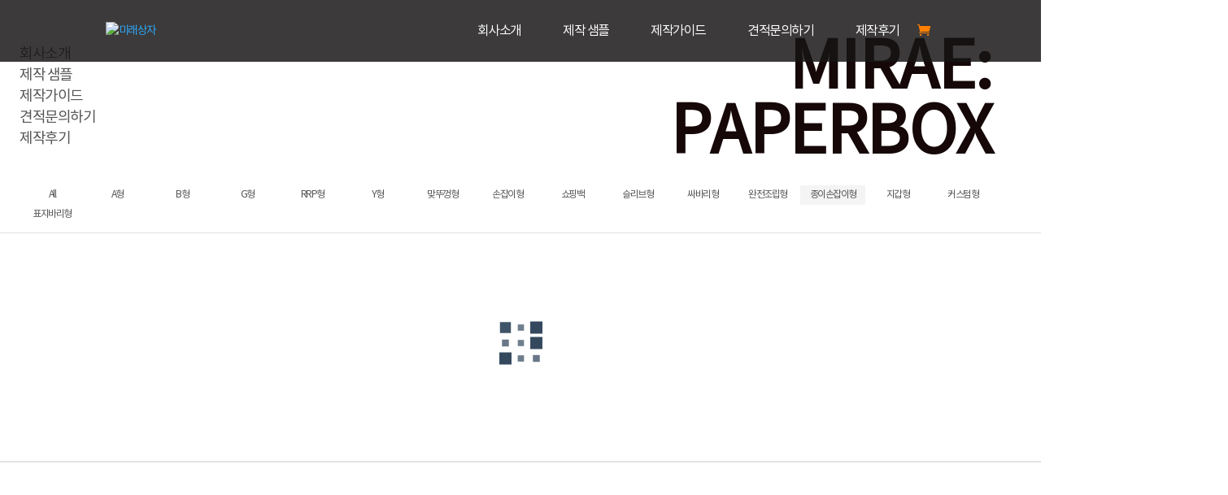

--- FILE ---
content_type: text/html; charset=UTF-8
request_url: https://www.miraepaperbox.com/new/paper-hand-type/
body_size: 17837
content:
<!DOCTYPE html>
<html lang="ko-KR" itemscope itemtype="http://schema.org/WebSite" prefix="og: http://ogp.me/ns#">
<head>
	<meta charset="UTF-8"/>
<meta http-equiv="X-UA-Compatible" content="IE=edge">
	<link rel="pingback" href="https://www.miraepaperbox.com/xmlrpc.php"/>
 
	<script type="text/javascript">document.documentElement.className='js';</script>   

	<script>!function(e,c){e[c]=e[c]+(e[c]&&" ")+"quform-js"}(document.documentElement,"className");</script><script>var et_site_url='https://www.miraepaperbox.com';var et_post_id='2548';function et_core_page_resource_fallback(a,b){"undefined"===typeof b&&(b=a.sheet.cssRules&&0===a.sheet.cssRules.length);b&&(a.onerror=null,a.onload=null,a.href?a.href=et_site_url+"/?et_core_page_resource="+a.id+et_post_id:a.src&&(a.src=et_site_url+"/?et_core_page_resource="+a.id+et_post_id))}</script><title>미래패키지 | 박스제작은 미래패키지에서! | 미래상자</title>
<meta name='robots' content='max-image-preview:large'/>

<!-- All in One SEO Pack 2.8 by Michael Torbert of Semper Fi Web Designob_start_detected [-1,-1] -->
<meta name="description" content="미래패키지 | 070-4232-9497 | 박스제작 | 패키지제작 | 화장품박스 | 선물박스 | 부담없이 문의해 주세요."/>

<meta name="keywords" content="박스제작,패키지제작,화장품박스,선물박스,건강용품박스,종이상자,rrp박스,헤더박스"/>

<link rel="canonical" href="https://www.miraepaperbox.com/new/paper-hand-type/"/>
<meta property="og:title" content="미래패키지"/>
<meta property="og:type" content="activity"/>
<meta property="og:url" content="https://www.miraepaperbox.com/new/paper-hand-type/"/>
<meta property="og:image" content="https://miraepackage.com/wp-content/uploads/layerslider/메인슬라이더-뉴/슬리브형-레이어.jpg"/>
<meta property="og:site_name" content="미래상자"/>
<meta property="og:description" content="미래패키지 | ☎ 070-8876-9494 | 견적문의 | 박스제작 | 패키지제작 | 화장품박스 | 선물박스 | 건강용품박스 | 종이상자 | 부담없이 문의해 주세요."/>
<meta name="twitter:card" content="summary"/>
<meta name="twitter:title" content="미래패키지"/>
<meta name="twitter:description" content="미래패키지 | ☎ 070-8876-9494 | 견적문의 | 박스제작 | 패키지제작 | 화장품박스 | 선물박스 | 건강용품박스 | 종이상자 | 부담없이 문의해 주세요."/>
<meta name="twitter:image" content="https://miraepackage.com/wp-content/uploads/layerslider/메인슬라이더-뉴/슬리브형-레이어.jpg"/>
<meta itemprop="image" content="https://miraepackage.com/wp-content/uploads/layerslider/메인슬라이더-뉴/슬리브형-레이어.jpg"/>
<!-- /all in one seo pack -->

<!-- WordPress KBoard plugin 5.3.11 - http://www.cosmosfarm.com/products/kboard -->
<link rel="alternate" href="https://www.miraepaperbox.com/wp-content/plugins/kboard/rss.php" type="application/rss+xml" title="미래상자 &raquo; KBoard 통합 피드">
<!-- WordPress KBoard plugin 5.3.11 - http://www.cosmosfarm.com/products/kboard -->

<link rel='dns-prefetch' href='//fonts.googleapis.com'/>
<link rel="alternate" type="application/rss+xml" title="미래상자 &raquo; 피드" href="https://www.miraepaperbox.com/feed/"/>
<link rel="alternate" type="application/rss+xml" title="미래상자 &raquo; 댓글 피드" href="https://www.miraepaperbox.com/comments/feed/"/>
<script type="text/javascript">window._wpemojiSettings={"baseUrl":"https:\/\/s.w.org\/images\/core\/emoji\/14.0.0\/72x72\/","ext":".png","svgUrl":"https:\/\/s.w.org\/images\/core\/emoji\/14.0.0\/svg\/","svgExt":".svg","source":{"concatemoji":"https:\/\/www.miraepaperbox.com\/wp-includes\/js\/wp-emoji-release.min.js?ver=6.1.9"}};!function(e,a,t){var n,r,o,i=a.createElement("canvas"),p=i.getContext&&i.getContext("2d");function s(e,t){var a=String.fromCharCode,e=(p.clearRect(0,0,i.width,i.height),p.fillText(a.apply(this,e),0,0),i.toDataURL());return p.clearRect(0,0,i.width,i.height),p.fillText(a.apply(this,t),0,0),e===i.toDataURL()}function c(e){var t=a.createElement("script");t.src=e,t.defer=t.type="text/javascript",a.getElementsByTagName("head")[0].appendChild(t)}for(o=Array("flag","emoji"),t.supports={everything:!0,everythingExceptFlag:!0},r=0;r<o.length;r++)t.supports[o[r]]=function(e){if(p&&p.fillText)switch(p.textBaseline="top",p.font="600 32px Arial",e){case"flag":return s([127987,65039,8205,9895,65039],[127987,65039,8203,9895,65039])?!1:!s([55356,56826,55356,56819],[55356,56826,8203,55356,56819])&&!s([55356,57332,56128,56423,56128,56418,56128,56421,56128,56430,56128,56423,56128,56447],[55356,57332,8203,56128,56423,8203,56128,56418,8203,56128,56421,8203,56128,56430,8203,56128,56423,8203,56128,56447]);case"emoji":return!s([129777,127995,8205,129778,127999],[129777,127995,8203,129778,127999])}return!1}(o[r]),t.supports.everything=t.supports.everything&&t.supports[o[r]],"flag"!==o[r]&&(t.supports.everythingExceptFlag=t.supports.everythingExceptFlag&&t.supports[o[r]]);t.supports.everythingExceptFlag=t.supports.everythingExceptFlag&&!t.supports.flag,t.DOMReady=!1,t.readyCallback=function(){t.DOMReady=!0},t.supports.everything||(n=function(){t.readyCallback()},a.addEventListener?(a.addEventListener("DOMContentLoaded",n,!1),e.addEventListener("load",n,!1)):(e.attachEvent("onload",n),a.attachEvent("onreadystatechange",function(){"complete"===a.readyState&&t.readyCallback()})),(e=t.source||{}).concatemoji?c(e.concatemoji):e.wpemoji&&e.twemoji&&(c(e.twemoji),c(e.wpemoji)))}(window,document,window._wpemojiSettings);</script>
<meta content="Divi v.3.19.18" name="generator"/><style type="text/css">
img.wp-smiley,
img.emoji {
	display: inline !important;
	border: none !important;
	box-shadow: none !important;
	height: 1em !important;
	width: 1em !important;
	margin: 0 0.07em !important;
	vertical-align: -0.1em !important;
	background: none !important;
	padding: 0 !important;
}
</style>
	<link rel='stylesheet' id='layerslider-css' href='https://www.miraepaperbox.com/wp-content/plugins/LayerSlider/assets/static/layerslider/css/layerslider.css?ver=7.5.3' type='text/css' media='all'/>
<link rel='stylesheet' id='wp-block-library-css' href='https://www.miraepaperbox.com/wp-includes/css/dist/block-library/style.min.css?ver=6.1.9' type='text/css' media='all'/>
<link rel='stylesheet' id='classic-theme-styles-css' href='https://www.miraepaperbox.com/wp-includes/css/classic-themes.min.css?ver=1' type='text/css' media='all'/>
<style id='global-styles-inline-css' type='text/css'>
body{--wp--preset--color--black: #000000;--wp--preset--color--cyan-bluish-gray: #abb8c3;--wp--preset--color--white: #ffffff;--wp--preset--color--pale-pink: #f78da7;--wp--preset--color--vivid-red: #cf2e2e;--wp--preset--color--luminous-vivid-orange: #ff6900;--wp--preset--color--luminous-vivid-amber: #fcb900;--wp--preset--color--light-green-cyan: #7bdcb5;--wp--preset--color--vivid-green-cyan: #00d084;--wp--preset--color--pale-cyan-blue: #8ed1fc;--wp--preset--color--vivid-cyan-blue: #0693e3;--wp--preset--color--vivid-purple: #9b51e0;--wp--preset--gradient--vivid-cyan-blue-to-vivid-purple: linear-gradient(135deg,rgba(6,147,227,1) 0%,rgb(155,81,224) 100%);--wp--preset--gradient--light-green-cyan-to-vivid-green-cyan: linear-gradient(135deg,rgb(122,220,180) 0%,rgb(0,208,130) 100%);--wp--preset--gradient--luminous-vivid-amber-to-luminous-vivid-orange: linear-gradient(135deg,rgba(252,185,0,1) 0%,rgba(255,105,0,1) 100%);--wp--preset--gradient--luminous-vivid-orange-to-vivid-red: linear-gradient(135deg,rgba(255,105,0,1) 0%,rgb(207,46,46) 100%);--wp--preset--gradient--very-light-gray-to-cyan-bluish-gray: linear-gradient(135deg,rgb(238,238,238) 0%,rgb(169,184,195) 100%);--wp--preset--gradient--cool-to-warm-spectrum: linear-gradient(135deg,rgb(74,234,220) 0%,rgb(151,120,209) 20%,rgb(207,42,186) 40%,rgb(238,44,130) 60%,rgb(251,105,98) 80%,rgb(254,248,76) 100%);--wp--preset--gradient--blush-light-purple: linear-gradient(135deg,rgb(255,206,236) 0%,rgb(152,150,240) 100%);--wp--preset--gradient--blush-bordeaux: linear-gradient(135deg,rgb(254,205,165) 0%,rgb(254,45,45) 50%,rgb(107,0,62) 100%);--wp--preset--gradient--luminous-dusk: linear-gradient(135deg,rgb(255,203,112) 0%,rgb(199,81,192) 50%,rgb(65,88,208) 100%);--wp--preset--gradient--pale-ocean: linear-gradient(135deg,rgb(255,245,203) 0%,rgb(182,227,212) 50%,rgb(51,167,181) 100%);--wp--preset--gradient--electric-grass: linear-gradient(135deg,rgb(202,248,128) 0%,rgb(113,206,126) 100%);--wp--preset--gradient--midnight: linear-gradient(135deg,rgb(2,3,129) 0%,rgb(40,116,252) 100%);--wp--preset--duotone--dark-grayscale: url('#wp-duotone-dark-grayscale');--wp--preset--duotone--grayscale: url('#wp-duotone-grayscale');--wp--preset--duotone--purple-yellow: url('#wp-duotone-purple-yellow');--wp--preset--duotone--blue-red: url('#wp-duotone-blue-red');--wp--preset--duotone--midnight: url('#wp-duotone-midnight');--wp--preset--duotone--magenta-yellow: url('#wp-duotone-magenta-yellow');--wp--preset--duotone--purple-green: url('#wp-duotone-purple-green');--wp--preset--duotone--blue-orange: url('#wp-duotone-blue-orange');--wp--preset--font-size--small: 13px;--wp--preset--font-size--medium: 20px;--wp--preset--font-size--large: 36px;--wp--preset--font-size--x-large: 42px;}.has-black-color{color: var(--wp--preset--color--black) !important;}.has-cyan-bluish-gray-color{color: var(--wp--preset--color--cyan-bluish-gray) !important;}.has-white-color{color: var(--wp--preset--color--white) !important;}.has-pale-pink-color{color: var(--wp--preset--color--pale-pink) !important;}.has-vivid-red-color{color: var(--wp--preset--color--vivid-red) !important;}.has-luminous-vivid-orange-color{color: var(--wp--preset--color--luminous-vivid-orange) !important;}.has-luminous-vivid-amber-color{color: var(--wp--preset--color--luminous-vivid-amber) !important;}.has-light-green-cyan-color{color: var(--wp--preset--color--light-green-cyan) !important;}.has-vivid-green-cyan-color{color: var(--wp--preset--color--vivid-green-cyan) !important;}.has-pale-cyan-blue-color{color: var(--wp--preset--color--pale-cyan-blue) !important;}.has-vivid-cyan-blue-color{color: var(--wp--preset--color--vivid-cyan-blue) !important;}.has-vivid-purple-color{color: var(--wp--preset--color--vivid-purple) !important;}.has-black-background-color{background-color: var(--wp--preset--color--black) !important;}.has-cyan-bluish-gray-background-color{background-color: var(--wp--preset--color--cyan-bluish-gray) !important;}.has-white-background-color{background-color: var(--wp--preset--color--white) !important;}.has-pale-pink-background-color{background-color: var(--wp--preset--color--pale-pink) !important;}.has-vivid-red-background-color{background-color: var(--wp--preset--color--vivid-red) !important;}.has-luminous-vivid-orange-background-color{background-color: var(--wp--preset--color--luminous-vivid-orange) !important;}.has-luminous-vivid-amber-background-color{background-color: var(--wp--preset--color--luminous-vivid-amber) !important;}.has-light-green-cyan-background-color{background-color: var(--wp--preset--color--light-green-cyan) !important;}.has-vivid-green-cyan-background-color{background-color: var(--wp--preset--color--vivid-green-cyan) !important;}.has-pale-cyan-blue-background-color{background-color: var(--wp--preset--color--pale-cyan-blue) !important;}.has-vivid-cyan-blue-background-color{background-color: var(--wp--preset--color--vivid-cyan-blue) !important;}.has-vivid-purple-background-color{background-color: var(--wp--preset--color--vivid-purple) !important;}.has-black-border-color{border-color: var(--wp--preset--color--black) !important;}.has-cyan-bluish-gray-border-color{border-color: var(--wp--preset--color--cyan-bluish-gray) !important;}.has-white-border-color{border-color: var(--wp--preset--color--white) !important;}.has-pale-pink-border-color{border-color: var(--wp--preset--color--pale-pink) !important;}.has-vivid-red-border-color{border-color: var(--wp--preset--color--vivid-red) !important;}.has-luminous-vivid-orange-border-color{border-color: var(--wp--preset--color--luminous-vivid-orange) !important;}.has-luminous-vivid-amber-border-color{border-color: var(--wp--preset--color--luminous-vivid-amber) !important;}.has-light-green-cyan-border-color{border-color: var(--wp--preset--color--light-green-cyan) !important;}.has-vivid-green-cyan-border-color{border-color: var(--wp--preset--color--vivid-green-cyan) !important;}.has-pale-cyan-blue-border-color{border-color: var(--wp--preset--color--pale-cyan-blue) !important;}.has-vivid-cyan-blue-border-color{border-color: var(--wp--preset--color--vivid-cyan-blue) !important;}.has-vivid-purple-border-color{border-color: var(--wp--preset--color--vivid-purple) !important;}.has-vivid-cyan-blue-to-vivid-purple-gradient-background{background: var(--wp--preset--gradient--vivid-cyan-blue-to-vivid-purple) !important;}.has-light-green-cyan-to-vivid-green-cyan-gradient-background{background: var(--wp--preset--gradient--light-green-cyan-to-vivid-green-cyan) !important;}.has-luminous-vivid-amber-to-luminous-vivid-orange-gradient-background{background: var(--wp--preset--gradient--luminous-vivid-amber-to-luminous-vivid-orange) !important;}.has-luminous-vivid-orange-to-vivid-red-gradient-background{background: var(--wp--preset--gradient--luminous-vivid-orange-to-vivid-red) !important;}.has-very-light-gray-to-cyan-bluish-gray-gradient-background{background: var(--wp--preset--gradient--very-light-gray-to-cyan-bluish-gray) !important;}.has-cool-to-warm-spectrum-gradient-background{background: var(--wp--preset--gradient--cool-to-warm-spectrum) !important;}.has-blush-light-purple-gradient-background{background: var(--wp--preset--gradient--blush-light-purple) !important;}.has-blush-bordeaux-gradient-background{background: var(--wp--preset--gradient--blush-bordeaux) !important;}.has-luminous-dusk-gradient-background{background: var(--wp--preset--gradient--luminous-dusk) !important;}.has-pale-ocean-gradient-background{background: var(--wp--preset--gradient--pale-ocean) !important;}.has-electric-grass-gradient-background{background: var(--wp--preset--gradient--electric-grass) !important;}.has-midnight-gradient-background{background: var(--wp--preset--gradient--midnight) !important;}.has-small-font-size{font-size: var(--wp--preset--font-size--small) !important;}.has-medium-font-size{font-size: var(--wp--preset--font-size--medium) !important;}.has-large-font-size{font-size: var(--wp--preset--font-size--large) !important;}.has-x-large-font-size{font-size: var(--wp--preset--font-size--x-large) !important;}
.wp-block-navigation a:where(:not(.wp-element-button)){color: inherit;}
:where(.wp-block-columns.is-layout-flex){gap: 2em;}
.wp-block-pullquote{font-size: 1.5em;line-height: 1.6;}
</style>
<link rel='stylesheet' id='contact-form-7-css' href='https://www.miraepaperbox.com/wp-content/plugins/contact-form-7/includes/css/styles.css?ver=5.0.3' type='text/css' media='all'/>
<link rel='stylesheet' id='wtfdivi-user-css-css' href='https://www.miraepaperbox.com/wp-content/uploads/wtfdivi/wp_head.css?ver=1747977729' type='text/css' media='all'/>
<link rel='stylesheet' id='woocommerce-layout-css' href='https://www.miraepaperbox.com/wp-content/plugins/woocommerce/assets/css/woocommerce-layout.css?ver=3.5.10' type='text/css' media='all'/>
<link rel='stylesheet' id='woocommerce-smallscreen-css' href='https://www.miraepaperbox.com/wp-content/plugins/woocommerce/assets/css/woocommerce-smallscreen.css?ver=3.5.10' type='text/css' media='only screen and (max-width: 768px)'/>
<link rel='stylesheet' id='woocommerce-general-css' href='https://www.miraepaperbox.com/wp-content/plugins/woocommerce/assets/css/woocommerce.css?ver=3.5.10' type='text/css' media='all'/>
<style id='woocommerce-inline-inline-css' type='text/css'>
.woocommerce form .form-row .required { visibility: visible; }
</style>
<style id='wpgb-head-inline-css' type='text/css'>
.wp-grid-builder:not(.wpgb-template),.wpgb-facet{opacity:0.01}.wpgb-facet fieldset{margin:0;padding:0;border:none;outline:none;box-shadow:none}.wpgb-facet fieldset:last-child{margin-bottom:40px;}.wpgb-facet fieldset legend.wpgb-sr-only{height:1px;width:1px}
</style>
<link rel='stylesheet' id='quform-css' href='https://www.miraepaperbox.com/wp-content/plugins/quform/cache/quform.css?ver=1669031752' type='text/css' media='all'/>
<link rel='stylesheet' id='divi-fonts-css' href='https://fonts.googleapis.com/css?family=Open+Sans:300italic,400italic,600italic,700italic,800italic,400,300,600,700,800&#038;subset=latin,latin-ext' type='text/css' media='all'/>
<link rel='stylesheet' id='et-gf-korean-css' href='//fonts.googleapis.com/earlyaccess/hanna.css' type='text/css' media='all'/>
<link rel='stylesheet' id='divi-style-css' href='https://www.miraepaperbox.com/wp-content/themes/Divi/style.css?ver=3.19.18' type='text/css' media='all'/>
<link rel='stylesheet' id='prdctfltr-css' href='https://www.miraepaperbox.com/wp-content/plugins/prdctfltr/lib/css/style.min.css?ver=6.6.0' type='text/css' media='all'/>
<link rel='stylesheet' id='dashicons-css' href='https://www.miraepaperbox.com/wp-includes/css/dashicons.min.css?ver=6.1.9' type='text/css' media='all'/>
<link rel='stylesheet' id='the-grid-css' href='https://www.miraepaperbox.com/wp-content/plugins/the-grid/frontend/assets/css/the-grid.min.css?ver=2.7.1' type='text/css' media='all'/>
<style id='the-grid-inline-css' type='text/css'>
.tolb-holder{background:rgba(0,0,0,0.8)}.tolb-holder .tolb-close,.tolb-holder .tolb-title,.tolb-holder .tolb-counter,.tolb-holder .tolb-next i,.tolb-holder .tolb-prev i{color:#ffffff}.tolb-holder .tolb-load{border-color:rgba(255,255,255,0.2);border-left:3px solid #ffffff}
.to-heart-icon,.to-heart-icon svg,.to-post-like,.to-post-like .to-like-count{position:relative;display:inline-block}.to-post-like{width:auto;cursor:pointer;font-weight:400}.to-heart-icon{float:left;margin:0 4px 0 0}.to-heart-icon svg{overflow:visible;width:15px;height:14px}.to-heart-icon g{-webkit-transform:scale(1);transform:scale(1)}.to-heart-icon path{-webkit-transform:scale(1);transform:scale(1);transition:fill .4s ease,stroke .4s ease}.no-liked .to-heart-icon path{fill:#999;stroke:#999}.empty-heart .to-heart-icon path{fill:transparent!important;stroke:#999}.liked .to-heart-icon path,.to-heart-icon svg:hover path{fill:#ff6863!important;stroke:#ff6863!important}@keyframes heartBeat{0%{transform:scale(1)}20%{transform:scale(.8)}30%{transform:scale(.95)}45%{transform:scale(.75)}50%{transform:scale(.85)}100%{transform:scale(.9)}}@-webkit-keyframes heartBeat{0%,100%,50%{-webkit-transform:scale(1)}20%{-webkit-transform:scale(.8)}30%{-webkit-transform:scale(.95)}45%{-webkit-transform:scale(.75)}}.heart-pulse g{-webkit-animation-name:heartBeat;animation-name:heartBeat;-webkit-animation-duration:1s;animation-duration:1s;-webkit-animation-iteration-count:infinite;animation-iteration-count:infinite;-webkit-transform-origin:50% 50%;transform-origin:50% 50%}.to-post-like a{color:inherit!important;fill:inherit!important;stroke:inherit!important}
</style>
<link rel='stylesheet' id='kboard-comments-skin-default-css' href='https://www.miraepaperbox.com/wp-content/plugins/kboard-comments/skin/default/style.css?ver=4.4.6' type='text/css' media='all'/>
<link rel='stylesheet' id='kboard-editor-media-css' href='https://www.miraepaperbox.com/wp-content/plugins/kboard/template/css/editor_media.css?ver=5.3.11' type='text/css' media='all'/>
<link rel='stylesheet' id='kboard-skin-default-css' href='https://www.miraepaperbox.com/wp-content/plugins/kboard/skin/default/style.css?ver=5.3.11' type='text/css' media='all'/>
<link rel='stylesheet' id='kboard-skin-contact-form-css' href='https://www.miraepaperbox.com/wp-content/plugins/kboard/skin/contact-form/style.css?ver=5.3.11' type='text/css' media='all'/>
<link rel='stylesheet' id='kboard-skin-venus-webzine-css' href='https://www.miraepaperbox.com/wp-content/plugins/venus-webzine/style.css?ver=5.3.11' type='text/css' media='all'/>
<script>if(document.location.protocol!="https:"){document.location=document.URL.replace(/^http:/i,"https:");}</script><script type='text/javascript' src='https://www.miraepaperbox.com/wp-includes/js/jquery/jquery.min.js?ver=3.6.1' id='jquery-core-js'></script>
<script type='text/javascript' src='https://www.miraepaperbox.com/wp-includes/js/jquery/jquery-migrate.min.js?ver=3.3.2' id='jquery-migrate-js'></script>
<script type='text/javascript' id='layerslider-utils-js-extra'>//<![CDATA[
var LS_Meta={"v":"7.5.3","fixGSAP":"1"};
//]]></script>
<script type='text/javascript' src='https://www.miraepaperbox.com/wp-content/plugins/LayerSlider/assets/static/layerslider/js/layerslider.utils.js?ver=7.5.3' id='layerslider-utils-js'></script>
<script type='text/javascript' src='https://www.miraepaperbox.com/wp-content/plugins/LayerSlider/assets/static/layerslider/js/layerslider.kreaturamedia.jquery.js?ver=7.5.3' id='layerslider-js'></script>
<script type='text/javascript' src='https://www.miraepaperbox.com/wp-content/plugins/LayerSlider/assets/static/layerslider/js/layerslider.transitions.js?ver=7.5.3' id='layerslider-transitions-js'></script>
<meta name="generator" content="Powered by LayerSlider 7.5.3 - Build Heros, Sliders, and Popups. Create Animations and Beautiful, Rich Web Content as Easy as Never Before on WordPress."/>
<!-- LayerSlider updates and docs at: https://layerslider.com -->
<link rel="https://api.w.org/" href="https://www.miraepaperbox.com/wp-json/"/><link rel="alternate" type="application/json" href="https://www.miraepaperbox.com/wp-json/wp/v2/pages/2548"/><link rel="EditURI" type="application/rsd+xml" title="RSD" href="https://www.miraepaperbox.com/xmlrpc.php?rsd"/>
<link rel="wlwmanifest" type="application/wlwmanifest+xml" href="https://www.miraepaperbox.com/wp-includes/wlwmanifest.xml"/>
<meta name="generator" content="WordPress 6.1.9"/>
<meta name="generator" content="WooCommerce 3.5.10"/>
<link rel='shortlink' href='https://www.miraepaperbox.com/?p=2548'/>
<link rel="alternate" type="application/json+oembed" href="https://www.miraepaperbox.com/wp-json/oembed/1.0/embed?url=https%3A%2F%2Fwww.miraepaperbox.com%2Fnew%2Fpaper-hand-type%2F"/>
<link rel="alternate" type="text/xml+oembed" href="https://www.miraepaperbox.com/wp-json/oembed/1.0/embed?url=https%3A%2F%2Fwww.miraepaperbox.com%2Fnew%2Fpaper-hand-type%2F&#038;format=xml"/>
<style>
.db_pb_team_member_website_icon:before{content:"\e0e3";}
.db_pb_team_member_email_icon:before{content:"\e010";}
.db_pb_team_member_instagram_icon:before{content:"\e09a";}
</style>
<style>#et_builder_outer_content .db_pb_button_2,.db_pb_button_2{margin-left:30px}</style><noscript><style>.wp-grid-builder .wpgb-card.wpgb-card-hidden .wpgb-card-wrapper{opacity:1!important;visibility:visible!important;transform:none!important}.wpgb-facet {opacity:1!important;pointer-events:auto!important}.wpgb-facet *:not(.wpgb-pagination-facet){display:none}</style></noscript><meta name="viewport" content="width=device-width, initial-scale=1.0, maximum-scale=1.0, user-scalable=0"/><link rel="shortcut icon" href=""/>	<noscript><style>.woocommerce-product-gallery{ opacity: 1 !important; }</style></noscript>
	<meta name="generator" content="WooCommerce Product Filter - All in One WooCommerce Filter"/><link rel="stylesheet" id="et-core-unified-cached-inline-styles" href="https://www.miraepaperbox.com/wp-content/cache/et/2548/et-core-unified-17653618475433.min.css" onerror="et_core_page_resource_fallback(this, true)" onload="et_core_page_resource_fallback(this)"/><!-- 공통 적용 스크립트 , 모든 페이지에 노출되도록 설치. 단 전환페이지 설정값보다 항상 하단에 위치해야함 --> 
<script type="text/javascript" src="//wcs.naver.net/wcslog.js"></script> 
<script type="text/javascript">if(!wcs_add)var wcs_add={};wcs_add["wa"]="s_dc93a0c2e17";if(!_nasa)var _nasa={};wcs.inflow();wcs_do(_nasa);</script>
<script type="text/javascript" src="https://openapi.map.naver.com/openapi/v3/maps.js?ncpClientId=tkq7pvqzc9"></script> 
</head>
<body data-rsssl=1 class="page-template-default page page-id-2548 page-child parent-pageid-2460 desktop woocommerce-no-js et_pb_button_helper_class et_transparent_nav et_fixed_nav et_show_nav et_cover_background et_pb_gutter osx et_pb_gutters3 et_primary_nav_dropdown_animation_fade et_secondary_nav_dropdown_animation_fade et_pb_footer_columns2 et_header_style_left et_pb_pagebuilder_layout et_smooth_scroll et_right_sidebar et_divi_theme et-db et_minified_js et_minified_css">
	<div id="page-container">

	
	
			<header id="main-header" data-height-onload="60">
			<div class="container clearfix et_menu_container">
							<div class="logo_container">
					<span class="logo_helper"></span>
					<a href="https://www.miraepaperbox.com/">
						<img src="https://miraepaperbox.com/wp-content/uploads/2022/08/로고.png" alt="미래상자" id="logo" data-height-percentage="80"/>
					</a>
				</div>
							<div id="et-top-navigation" data-height="60" data-fixed-height="40">
											<nav id="top-menu-nav">
						<ul id="top-menu" class="nav"><li id="menu-item-200" class="menu-item menu-item-type-post_type menu-item-object-page menu-item-200"><a href="https://www.miraepaperbox.com/%ed%9a%8c%ec%82%ac%ec%86%8c%ea%b0%9c/">회사소개</a></li>
<li id="menu-item-3729" class="menu-item menu-item-type-post_type menu-item-object-page menu-item-3729"><a href="https://www.miraepaperbox.com/%ec%a0%9c%ec%9e%91-%ec%83%98%ed%94%8c/">제작 샘플</a></li>
<li id="menu-item-234" class="menu-item menu-item-type-post_type menu-item-object-page menu-item-234"><a href="https://www.miraepaperbox.com/%ec%a0%9c%ec%9e%91%ea%b0%80%ec%9d%b4%eb%93%9c/">제작가이드</a></li>
<li id="menu-item-1459" class="menu-item menu-item-type-custom menu-item-object-custom menu-item-1459"><a href="/견적문의하기/?mod=editor">견적문의하기</a></li>
<li id="menu-item-2176" class="menu-item menu-item-type-post_type menu-item-object-page menu-item-2176"><a href="https://www.miraepaperbox.com/%ec%a0%9c%ec%9e%91%ed%9b%84%ea%b8%b0/">제작후기</a></li>
</ul>						</nav>
					
					<a href="https://www.miraepaperbox.com/cart/" class="et-cart-info">
				<span></span>
			</a>
					
					
					<div id="et_mobile_nav_menu">
				<div class="mobile_nav closed">
					<span class="select_page">페이지 선택</span>
					<span class="mobile_menu_bar mobile_menu_bar_toggle"></span>
				</div>
			</div>				</div> <!-- #et-top-navigation -->
			</div> <!-- .container -->
			<div class="et_search_outer">
				<div class="container et_search_form_container">
					<form role="search" method="get" class="et-search-form" action="https://www.miraepaperbox.com/">
					<input type="search" class="et-search-field" placeholder="검색 &hellip;" value="" name="s" title="다음을 검색:"/>					</form>
					<span class="et_close_search_field"></span>
				</div>
			</div>
		</header> <!-- #main-header -->
			<div id="et-main-area">
	
<div id="main-content">


			
				<article id="post-2548" class="post-2548 page type-page status-publish hentry">

				
					<div class="entry-content">
					<div id="et-boc" class="et-boc">
			
			<div class="et_builder_inner_content et_pb_gutters3">
				<div class="et_pb_section et_pb_section_0 et_section_regular">
				
				
				
				
					<div class="et_pb_row et_pb_row_0">
				<div class="et_pb_column et_pb_column_2_5 et_pb_column_0    et_pb_css_mix_blend_mode_passthrough">
				
				
				<div class="et_pb_module et_pb_code et_pb_code_0  et_pb_text_align_left">
				
				
				<div class="et_pb_code_inner">
					<!-- Widget Shortcode --><div id="nav_menu-2" class="widget widget_nav_menu widget-shortcode area-arbitrary"><div class="menu-%eb%a9%94%ec%9d%b8%eb%a9%94%eb%89%b4-container"><ul id="menu-%eb%a9%94%ec%9d%b8%eb%a9%94%eb%89%b4" class="menu"><li class="menu-item menu-item-type-post_type menu-item-object-page menu-item-200"><a href="https://www.miraepaperbox.com/%ed%9a%8c%ec%82%ac%ec%86%8c%ea%b0%9c/">회사소개</a></li>
<li class="menu-item menu-item-type-post_type menu-item-object-page menu-item-3729"><a href="https://www.miraepaperbox.com/%ec%a0%9c%ec%9e%91-%ec%83%98%ed%94%8c/">제작 샘플</a></li>
<li class="menu-item menu-item-type-post_type menu-item-object-page menu-item-234"><a href="https://www.miraepaperbox.com/%ec%a0%9c%ec%9e%91%ea%b0%80%ec%9d%b4%eb%93%9c/">제작가이드</a></li>
<li class="menu-item menu-item-type-custom menu-item-object-custom menu-item-1459"><a href="/견적문의하기/?mod=editor">견적문의하기</a></li>
<li class="menu-item menu-item-type-post_type menu-item-object-page menu-item-2176"><a href="https://www.miraepaperbox.com/%ec%a0%9c%ec%9e%91%ed%9b%84%ea%b8%b0/">제작후기</a></li>
</ul></div></div><!-- /Widget Shortcode -->
				</div> <!-- .et_pb_code_inner -->
			</div> <!-- .et_pb_code -->
			</div> <!-- .et_pb_column --><div class="et_pb_column et_pb_column_3_5 et_pb_column_1    et_pb_css_mix_blend_mode_passthrough">
				
				
				<div class="et_pb_module et_pb_text et_pb_text_0 et_pb_bg_layout_light  et_pb_text_align_right">
				
				
				<div class="et_pb_text_inner">
					<p>MIRAE:<br/>
PAPERBOX</p>
				</div>
			</div> <!-- .et_pb_text -->
			</div> <!-- .et_pb_column -->
				
				
			</div> <!-- .et_pb_row --><div class="et_pb_row et_pb_row_1">
				<div class="et_pb_column et_pb_column_4_4 et_pb_column_2    et_pb_css_mix_blend_mode_passthrough et-last-child">
				
				
				<div class="et_pb_module et_pb_code et_pb_code_1">
				
				
				<div class="et_pb_code_inner">
					<!-- Widget Shortcode --><div id="nav_menu-3" class="widget widget_nav_menu widget-shortcode area-arbitrary"><div class="menu-box_menu-container"><ul id="menu-box_menu" class="menu"><li id="menu-item-2601" class="menu-item menu-item-type-post_type menu-item-object-page current-page-ancestor current-page-parent menu-item-2601"><a href="https://www.miraepaperbox.com/new/">All</a></li>
<li id="menu-item-2602" class="menu-item menu-item-type-post_type menu-item-object-page menu-item-2602"><a href="https://www.miraepaperbox.com/new/a-type/">A형</a></li>
<li id="menu-item-2603" class="menu-item menu-item-type-post_type menu-item-object-page menu-item-2603"><a href="https://www.miraepaperbox.com/new/b-type/">B형</a></li>
<li id="menu-item-2604" class="menu-item menu-item-type-post_type menu-item-object-page menu-item-2604"><a href="https://www.miraepaperbox.com/new/g-type/">G형</a></li>
<li id="menu-item-2605" class="menu-item menu-item-type-post_type menu-item-object-page menu-item-2605"><a href="https://www.miraepaperbox.com/new/rrp-type/">RRP형</a></li>
<li id="menu-item-2606" class="menu-item menu-item-type-post_type menu-item-object-page menu-item-2606"><a href="https://www.miraepaperbox.com/new/y-type/">Y형</a></li>
<li id="menu-item-2607" class="menu-item menu-item-type-post_type menu-item-object-page menu-item-2607"><a href="https://www.miraepaperbox.com/new/mmat-type/">맞뚜껑형</a></li>
<li id="menu-item-2608" class="menu-item menu-item-type-post_type menu-item-object-page menu-item-2608"><a href="https://www.miraepaperbox.com/new/hand-type/">손잡이형</a></li>
<li id="menu-item-2609" class="menu-item menu-item-type-post_type menu-item-object-page menu-item-2609"><a href="https://www.miraepaperbox.com/new/hand-bag-type/">쇼핑백</a></li>
<li id="menu-item-2610" class="menu-item menu-item-type-post_type menu-item-object-page menu-item-2610"><a href="https://www.miraepaperbox.com/new/sleeve-type/">슬리브형</a></li>
<li id="menu-item-2611" class="menu-item menu-item-type-post_type menu-item-object-page menu-item-2611"><a href="https://www.miraepaperbox.com/new/ssabri-type/">싸바리형</a></li>
<li id="menu-item-2612" class="menu-item menu-item-type-post_type menu-item-object-page menu-item-2612"><a href="https://www.miraepaperbox.com/new/full-type/">완전조립형</a></li>
<li id="menu-item-2613" class="menu-item menu-item-type-post_type menu-item-object-page current-menu-item page_item page-item-2548 current_page_item menu-item-2613"><a href="https://www.miraepaperbox.com/new/paper-hand-type/" aria-current="page">종이손잡이형</a></li>
<li id="menu-item-2614" class="menu-item menu-item-type-post_type menu-item-object-page menu-item-2614"><a href="https://www.miraepaperbox.com/new/wallet-type/">지갑형</a></li>
<li id="menu-item-2615" class="menu-item menu-item-type-post_type menu-item-object-page menu-item-2615"><a href="https://www.miraepaperbox.com/new/custom-type/">커스텀형</a></li>
<li id="menu-item-2616" class="menu-item menu-item-type-post_type menu-item-object-page menu-item-2616"><a href="https://www.miraepaperbox.com/new/pyoji-type/">표지바리형</a></li>
</ul></div></div><!-- /Widget Shortcode -->
				</div> <!-- .et_pb_code_inner -->
			</div> <!-- .et_pb_code -->
			</div> <!-- .et_pb_column -->
				
				
			</div> <!-- .et_pb_row -->
				
				
			</div> <!-- .et_pb_section --><div class="et_pb_with_border et_pb_section et_pb_section_1 main-wrap et_pb_fullwidth_section et_section_regular">
				
				
				
				
					<div class="et_pb_module et_pb_fullwidth_code et_pb_fullwidth_code_0">
				
				
				<div class="et_pb_code_inner">
					<!-- The Grid Plugin Version 2.7.1 --><!-- The Grid Wrapper Start --><div class="tg-grid-wrapper tg-grid-loading tg-txt full-height" id="grid-2528" data-version="2.7.1"><!-- The Grid Styles --><style class="tg-grid-styles" type="text/css" scoped>#grid-2528 .tg-nav-color:not(.dots):not(.tg-dropdown-value):not(.tg-dropdown-title):hover,#grid-2528 .tg-nav-color:hover .tg-nav-color,#grid-2528 .tg-page-number.tg-page-current,#grid-2528 .tg-filter.tg-filter-active span{color:#ff6863}#grid-2528 .tg-filter:before,#grid-2528 .tg-filter.tg-filter-active:before{color:#999999}#grid-2528 .tg-dropdown-holder,#grid-2528 .tg-search-inner,#grid-2528 .tg-sorter-order{border:1px solid #DDDDDD}#grid-2528 .tg-search-clear,#grid-2528 .tg-search-clear:hover{border:none;border-left:1px solid #DDDDDD}.tg-txt .tg-nav-font,.tg-txt input[type=text].tg-search{font-size:14px;font-weight:600}.tg-txt .tg-search::-webkit-input-placeholder{font-size:14px}.tg-txt .tg-search::-moz-placeholder{font-size:14px}.tg-txt .tg-search:-ms-input-placeholder{font-size:14px}.tg-txt .tg-icon-left-arrow:before{content:"\e604";font-size:32px;font-weight:100}.tg-txt .tg-icon-right-arrow:before{content:"\e602";font-size:32px;font-weight:100}.tg-txt .tg-icon-dropdown-open:before,.tg-txt .tg-icon-sorter-down:before{content:"\e60a"}.tg-txt .tg-icon-sorter-up:before{content:"\e609"}.tg-txt .tg-search-clear:before{content:"\e611";font-weight:300}.tg-txt .tg-search-icon:before{content:"\e62e";font-size:16px;font-weight:600}#grid-2528 .tg-nav-color,#grid-2528 .tg-search-icon:hover:before,#grid-2528 .tg-search-icon:hover input,#grid-2528 .tg-disabled:hover .tg-icon-left-arrow,#grid-2528 .tg-disabled:hover .tg-icon-right-arrow,#grid-2528 .tg-dropdown-title.tg-nav-color:hover{color:#999999}#grid-2528 input.tg-search:hover{color:#999999 !important}#grid-2528 input.tg-search::-webkit-input-placeholder{color:#999999}#grid-2528 input.tg-search::-moz-placeholder{color:#999999;opacity:1}#grid-2528 input.tg-search:-ms-input-placeholder{color:#999999}.grid-2528 .tg-dropdown-item{color:#777777;background:#ffffff}.grid-2528 .tg-filter-active,.grid-2528 .tg-dropdown-item:hover{color:#444444;background:#f5f6fa}#grid-2528 .tg-slider-bullets li.tg-active-item span{background:#59585b}#grid-2528 .tg-slider-bullets li span{background:#DDDDDD}#grid-2528 .tg-grid-area-bottom1{text-align:center;margin-top:20px}.tg-0-maingrid a:not([class*="tg-element-"]),.tg-0-maingrid a:not([class*="tg-element-"]):active,.tg-0-maingrid a:not([class*="tg-element-"]):focus,.tg-0-maingrid [class*="tg-element-"] *:not(del){margin:0;padding:0;color:inherit !important;text-align:inherit;font-size:inherit;font-style:inherit;line-height:inherit;font-weight:inherit;text-transform:inherit;text-decoration:inherit;-webkit-box-shadow:none;box-shadow:none;border:none}.tg-0-maingrid [class*="tg-element-"],.tg-0-maingrid .tg-item-overlay,.tg-0-maingrid .tg-center-holder,.tg-0-maingrid .tg-center-inner > *{vertical-align:middle}.tg-0-maingrid .tg-item-inner{border-color:#ededed;border-width:1px;border-style:solid}.tg-0-maingrid .tg-item-overlay{position:absolute;display:block;top:0;left:0;bottom:0;right:0;opacity:0;visibility:hidden;-webkit-transition:all 400ms ease !important;-moz-transition:all 400ms ease !important;-ms-transition:all 400ms ease !important;transition:all 400ms ease !important}.tg-0-maingrid:not(.tg-force-play):not(.tg-is-playing):hover .tg-item-overlay{opacity:1;visibility:visible}.tg-0-maingrid .tg-element-1{position:relative;font-size:16px;line-height:45px;font-weight:400;text-align:center;background-color:rgba(0,0,0,0.1);display:block;width:45px;min-width:45px;height:45px;min-height:45px;margin:10px;margin:0 auto;opacity:0;visibility:hidden;-webkit-transition:all 340ms ease;-moz-transition:all 340ms ease;-ms-transition:all 340ms ease;transition:all 340ms ease}.tg-0-maingrid:hover .tg-element-1{opacity:1;visibility:visible}.tg-0-maingrid .tg-element-3{position:relative;font-size:15px !important;color:#6b6b6b !important;font-weight:200;background-color:#ffffff;display:block;margin:0;padding:10px 0 10px 10px;white-space:nowrap;overflow:hidden;text-overflow:ellipsis}.tg-item .tg-dark div,.tg-item .tg-dark h1,.tg-item .tg-dark h1 a,.tg-item .tg-dark h2,.tg-item .tg-dark h2 a,.tg-item .tg-dark h3,.tg-item .tg-dark h3 a,.tg-item .tg-dark h4,.tg-item .tg-dark h4 a,.tg-item .tg-dark h5,.tg-item .tg-dark h5 a,.tg-item .tg-dark h6,.tg-item .tg-dark h6 a,.tg-item .tg-dark a,.tg-item .tg-dark a.tg-link-url,.tg-item .tg-dark i,.tg-item .tg-dark .tg-media-button,.tg-item .tg-dark .tg-item-price span{color:#444444;fill:#444444;stroke:#444444;border-color:#444444}.tg-item .tg-dark p,.tg-item .tg-dark ol,.tg-item .tg-dark ul,.tg-item .tg-dark li{color:#777777;fill:#777777;stroke:#777777;border-color:#777777}.tg-item .tg-dark span,.tg-item .tg-dark .no-liked .to-heart-icon path,.tg-item .tg-dark .empty-heart .to-heart-icon path,.tg-item .tg-dark .tg-item-comment i,.tg-item .tg-dark .tg-item-price del span{color:#999999;fill:#999999;stroke:#999999;border-color:#999999}.tg-item .tg-light div,.tg-item .tg-light h1,.tg-item .tg-light h1 a,.tg-item .tg-light h2,.tg-item .tg-light h2 a,.tg-item .tg-light h3,.tg-item .tg-light h3 a,.tg-item .tg-light h4,.tg-item .tg-light h4 a,.tg-item .tg-light h5,.tg-item .tg-light h5 a,.tg-item .tg-light h6,.tg-item .tg-light h6 a,.tg-item .tg-light a,.tg-item .tg-light a.tg-link-url,.tg-item .tg-light i,.tg-item .tg-light .tg-media-button,.tg-item .tg-light .tg-item-price span{color:#ffffff;fill:#ffffff;stroke:#ffffff;border-color:#ffffff}.tg-item .tg-light p,.tg-item .tg-light ol,.tg-item .tg-light ul,.tg-item .tg-light li{color:#f5f5f5;fill:#f5f5f5;stroke:#f5f5f5;border-color:#f5f5f5}.tg-item .tg-light span,.tg-item .tg-light .no-liked .to-heart-icon path,.tg-item .tg-light .empty-heart .to-heart-icon path,.tg-item .tg-light .tg-item-comment i,.tg-item .tg-light .tg-item-price del span{color:#f6f6f6;fill:#f6f6f6;stroke:#f6f6f6;border-color:#f6f6f6}#grid-2528 .tg-item-content-holder{background-color:#ffffff}#grid-2528 .tg-item-overlay{background-color:rgba(22,22,22,0.65)}.tg-txt .tg-nav-font,.tg-txt input[type="text"].tg-search{font-size:12px !important;font-weight:400 !important;padding:0px 5px !important}</style><!-- The Grid Item Sizer --><div class="tg-grid-sizer"></div><!-- The Grid Gutter Sizer --><div class="tg-gutter-sizer"></div><!-- The Grid Items Holder --><div class="tg-grid-holder tg-layout-grid" data-name="종이손잡이형" data-style="grid" data-row="1" data-layout="vertical" data-rtl="" data-fitrows="" data-filtercomb="" data-filterlogic="AND" data-filterload="" data-sortbyload="" data-orderload="false" data-fullwidth="" data-fullheight="null" data-gutters="[[320,1],[480,1],[768,1],[980,1],[1200,1],[9999,1]]" data-slider='{"itemNav":"null","swingSpeed":0.1,"cycleBy":"null","cycle":5000,"startAt":1}' data-ratio="1.00" data-cols="[[320,2],[480,2],[768,2],[980,2],[1200,4],[9999,5]]" data-rows="[[320,200],[480,200],[768,220],[980,220],[1200,240],[9999,240]]" data-animation='{&quot;name&quot;:&quot;Fade in&quot;,&quot;visible&quot;:&quot;&quot;,&quot;hidden&quot;:&quot;&quot;}' data-transition="700ms" data-ajaxmethod="load_more" data-ajaxdelay="10" data-preloader="1" data-itemdelay="100" data-gallery="" data-ajax=""><!-- The Grid item #1 --><article class="tg-item tg-post-4553 tg-0-maingrid f25 f279 f429 f216 f339 f214 f96 f43 tg-item-reveal" data-row="1" data-col="1"><div class="tg-item-inner"><div class="tg-item-media-holder tg-light"><div class="tg-item-media-inner"><div class="tg-item-image" style="background-image: url(https://www.miraepaperbox.com/wp-content/uploads/2023/03/2-6.jpg)"></div></div><div class="tg-item-media-content "><div class="tg-item-overlay"></div><a class="tg-element-absolute" target="_self" href="https://www.miraepaperbox.com/product/%ec%95%84%ea%b8%b0%ec%9a%a9%ed%92%88%ec%84%a0%eb%ac%bc%eb%b0%95%ec%8a%a4/"></a><div class="tg-center-holder"><div class="tg-center-inner"><i class="tg-icon-add-2 tg-element-1"><a class="tg-element-absolute" target="_self" href="https://www.miraepaperbox.com/product/%ec%95%84%ea%b8%b0%ec%9a%a9%ed%92%88%ec%84%a0%eb%ac%bc%eb%b0%95%ec%8a%a4/"></a></i><div class="tg-item-clear"></div></div></div><div class="tg-bottom-holder"><h2 class="tg-item-title tg-element-3"><a target="_self" href="https://www.miraepaperbox.com/product/%ec%95%84%ea%b8%b0%ec%9a%a9%ed%92%88%ec%84%a0%eb%ac%bc%eb%b0%95%ec%8a%a4/">아기용품선물박스</a></h2></div></div></div></div></article><!-- The Grid item #2 --><article class="tg-item tg-post-4407 tg-0-maingrid f25 f279 f429 f216 f339 f214 f96 f43 tg-item-reveal" data-row="1" data-col="1"><div class="tg-item-inner"><div class="tg-item-media-holder tg-light"><div class="tg-item-media-inner"><div class="tg-item-image" style="background-image: url(https://www.miraepaperbox.com/wp-content/uploads/2022/12/2-5.jpg)"></div></div><div class="tg-item-media-content "><div class="tg-item-overlay"></div><a class="tg-element-absolute" target="_self" href="https://www.miraepaperbox.com/product/%ea%b5%ad%eb%82%b4%ec%82%b0%eb%8f%84%eb%9d%bc%ec%a7%80%eb%b0%b0%ec%a6%99/"></a><div class="tg-center-holder"><div class="tg-center-inner"><i class="tg-icon-add-2 tg-element-1"><a class="tg-element-absolute" target="_self" href="https://www.miraepaperbox.com/product/%ea%b5%ad%eb%82%b4%ec%82%b0%eb%8f%84%eb%9d%bc%ec%a7%80%eb%b0%b0%ec%a6%99/"></a></i><div class="tg-item-clear"></div></div></div><div class="tg-bottom-holder"><h2 class="tg-item-title tg-element-3"><a target="_self" href="https://www.miraepaperbox.com/product/%ea%b5%ad%eb%82%b4%ec%82%b0%eb%8f%84%eb%9d%bc%ec%a7%80%eb%b0%b0%ec%a6%99/">국내산도라지배즙</a></h2></div></div></div></div></article><!-- The Grid item #3 --><article class="tg-item tg-post-4382 tg-0-maingrid f25 f279 f429 f216 f339 f214 f96 f43 tg-item-reveal" data-row="1" data-col="1"><div class="tg-item-inner"><div class="tg-item-media-holder tg-light"><div class="tg-item-media-inner"><div class="tg-item-image" style="background-image: url(https://www.miraepaperbox.com/wp-content/uploads/2022/12/3-1.jpg)"></div></div><div class="tg-item-media-content "><div class="tg-item-overlay"></div><a class="tg-element-absolute" target="_self" href="https://www.miraepaperbox.com/product/%eb%ac%b4%eb%86%8d%ec%95%bd%ec%96%91%ed%8c%8c%ec%a6%99/"></a><div class="tg-center-holder"><div class="tg-center-inner"><i class="tg-icon-add-2 tg-element-1"><a class="tg-element-absolute" target="_self" href="https://www.miraepaperbox.com/product/%eb%ac%b4%eb%86%8d%ec%95%bd%ec%96%91%ed%8c%8c%ec%a6%99/"></a></i><div class="tg-item-clear"></div></div></div><div class="tg-bottom-holder"><h2 class="tg-item-title tg-element-3"><a target="_self" href="https://www.miraepaperbox.com/product/%eb%ac%b4%eb%86%8d%ec%95%bd%ec%96%91%ed%8c%8c%ec%a6%99/">무농약양파즙</a></h2></div></div></div></div></article><!-- The Grid item #4 --><article class="tg-item tg-post-4185 tg-0-maingrid f25 f279 f429 f216 f339 f214 f96 f43 tg-item-reveal" data-row="1" data-col="1"><div class="tg-item-inner"><div class="tg-item-media-holder tg-light"><div class="tg-item-media-inner"><div class="tg-item-image" style="background-image: url(https://www.miraepaperbox.com/wp-content/uploads/2022/10/1-14.jpg)"></div></div><div class="tg-item-media-content "><div class="tg-item-overlay"></div><a class="tg-element-absolute" target="_self" href="https://www.miraepaperbox.com/product/%ec%a0%9c%ec%a3%bc%ea%b3%bc%ec%a6%90/"></a><div class="tg-center-holder"><div class="tg-center-inner"><i class="tg-icon-add-2 tg-element-1"><a class="tg-element-absolute" target="_self" href="https://www.miraepaperbox.com/product/%ec%a0%9c%ec%a3%bc%ea%b3%bc%ec%a6%90/"></a></i><div class="tg-item-clear"></div></div></div><div class="tg-bottom-holder"><h2 class="tg-item-title tg-element-3"><a target="_self" href="https://www.miraepaperbox.com/product/%ec%a0%9c%ec%a3%bc%ea%b3%bc%ec%a6%90/">제주과즐</a></h2></div></div></div></div></article><!-- The Grid item #5 --><article class="tg-item tg-post-2443 tg-0-maingrid f25 f254 f279 f215 f429 f216 f339 f214 f152 f350 f96 f43 tg-item-reveal" data-row="1" data-col="1"><div class="tg-item-inner"><div class="tg-item-media-holder tg-light"><div class="tg-item-media-inner"><div class="tg-item-image" style="background-image: url(https://www.miraepaperbox.com/wp-content/uploads/2020/01/2-5.jpg)"></div></div><div class="tg-item-media-content "><div class="tg-item-overlay"></div><a class="tg-element-absolute" target="_self" href="https://www.miraepaperbox.com/product/%ec%bc%80%ec%9d%b5%eb%b0%95%ec%8a%a4%ec%a1%b0%eb%a6%bd%ed%98%95/"></a><div class="tg-center-holder"><div class="tg-center-inner"><i class="tg-icon-add-2 tg-element-1"><a class="tg-element-absolute" target="_self" href="https://www.miraepaperbox.com/product/%ec%bc%80%ec%9d%b5%eb%b0%95%ec%8a%a4%ec%a1%b0%eb%a6%bd%ed%98%95/"></a></i><div class="tg-item-clear"></div></div></div><div class="tg-bottom-holder"><h2 class="tg-item-title tg-element-3"><a target="_self" href="https://www.miraepaperbox.com/product/%ec%bc%80%ec%9d%b5%eb%b0%95%ec%8a%a4%ec%a1%b0%eb%a6%bd%ed%98%95/">케익박스조립형</a></h2></div></div></div></div></article><!-- The Grid item #6 --><article class="tg-item tg-post-2247 tg-0-maingrid f25 f31 f254 f279 f215 f429 f216 f439 f339 f275 f214 f438 f437 f274 f96 f43 f45 tg-item-reveal" data-row="1" data-col="1"><div class="tg-item-inner"><div class="tg-item-media-holder tg-light"><div class="tg-item-media-inner"><div class="tg-item-image" style="background-image: url(https://www.miraepaperbox.com/wp-content/uploads/2019/11/1-21.jpg)"></div></div><div class="tg-item-media-content "><div class="tg-item-overlay"></div><a class="tg-element-absolute" target="_self" href="https://www.miraepaperbox.com/product/%ec%bc%80%ec%9d%b5%ec%83%81%ec%9e%90/"></a><div class="tg-center-holder"><div class="tg-center-inner"><i class="tg-icon-add-2 tg-element-1"><a class="tg-element-absolute" target="_self" href="https://www.miraepaperbox.com/product/%ec%bc%80%ec%9d%b5%ec%83%81%ec%9e%90/"></a></i><div class="tg-item-clear"></div></div></div><div class="tg-bottom-holder"><h2 class="tg-item-title tg-element-3"><a target="_self" href="https://www.miraepaperbox.com/product/%ec%bc%80%ec%9d%b5%ec%83%81%ec%9e%90/">케익상자</a></h2></div></div></div></div></article><!-- The Grid item #7 --><article class="tg-item tg-post-1817 tg-0-maingrid f21 f26 f25 f211 f254 f279 f215 f216 f326 f324 f134 f325 f96 f43 f48 f54 f58 tg-item-reveal" data-row="1" data-col="1"><div class="tg-item-inner"><div class="tg-item-media-holder tg-light"><div class="tg-item-media-inner"><div class="tg-item-image" style="background-image: url(https://www.miraepaperbox.com/wp-content/uploads/2019/07/IMG_6054.jpg)"></div></div><div class="tg-item-media-content "><div class="tg-item-overlay"></div><a class="tg-element-absolute" target="_self" href="https://www.miraepaperbox.com/product/%ea%b1%b4%ea%b0%95%ec%8b%9d%ed%92%88-%ec%86%90%ec%9e%a1%ec%9d%b4%eb%b0%95%ec%8a%a4/"></a><div class="tg-center-holder"><div class="tg-center-inner"><i class="tg-icon-add-2 tg-element-1"><a class="tg-element-absolute" target="_self" href="https://www.miraepaperbox.com/product/%ea%b1%b4%ea%b0%95%ec%8b%9d%ed%92%88-%ec%86%90%ec%9e%a1%ec%9d%b4%eb%b0%95%ec%8a%a4/"></a></i><div class="tg-item-clear"></div></div></div><div class="tg-bottom-holder"><h2 class="tg-item-title tg-element-3"><a target="_self" href="https://www.miraepaperbox.com/product/%ea%b1%b4%ea%b0%95%ec%8b%9d%ed%92%88-%ec%86%90%ec%9e%a1%ec%9d%b4%eb%b0%95%ec%8a%a4/">건강식품 손잡이박스</a></h2></div></div></div></div></article><!-- The Grid item #8 --><article class="tg-item tg-post-922 tg-0-maingrid f25 f120 f121 f114 f43 f54 tg-item-reveal" data-row="1" data-col="1"><div class="tg-item-inner"><div class="tg-item-media-holder tg-light"><div class="tg-item-media-inner"><div class="tg-item-image" style="background-image: url(https://www.miraepaperbox.com/wp-content/uploads/2018/12/김치통.jpg)"></div></div><div class="tg-item-media-content "><div class="tg-item-overlay"></div><a class="tg-element-absolute" target="_self" href="https://www.miraepaperbox.com/product/%ea%b9%80%ec%b9%98%ed%86%b5-%eb%b0%95%ec%8a%a4/"></a><div class="tg-center-holder"><div class="tg-center-inner"><i class="tg-icon-add-2 tg-element-1"><a class="tg-element-absolute" target="_self" href="https://www.miraepaperbox.com/product/%ea%b9%80%ec%b9%98%ed%86%b5-%eb%b0%95%ec%8a%a4/"></a></i><div class="tg-item-clear"></div></div></div><div class="tg-bottom-holder"><h2 class="tg-item-title tg-element-3"><a target="_self" href="https://www.miraepaperbox.com/product/%ea%b9%80%ec%b9%98%ed%86%b5-%eb%b0%95%ec%8a%a4/">김치통 박스</a></h2></div></div></div></div></article><!-- The Grid item #9 --><article class="tg-item tg-post-905 tg-0-maingrid f25 f122 f123 f121 f35 f43 f50 tg-item-reveal" data-row="1" data-col="1"><div class="tg-item-inner"><div class="tg-item-media-holder tg-light"><div class="tg-item-media-inner"><div class="tg-item-image" style="background-image: url(https://www.miraepaperbox.com/wp-content/uploads/2018/12/김메인.jpg)"></div></div><div class="tg-item-media-content "><div class="tg-item-overlay"></div><a class="tg-element-absolute" target="_self" href="https://www.miraepaperbox.com/product/%ea%b9%80-%ec%84%a0%eb%ac%bc%eb%b0%95%ec%8a%a4/"></a><div class="tg-center-holder"><div class="tg-center-inner"><i class="tg-icon-add-2 tg-element-1"><a class="tg-element-absolute" target="_self" href="https://www.miraepaperbox.com/product/%ea%b9%80-%ec%84%a0%eb%ac%bc%eb%b0%95%ec%8a%a4/"></a></i><div class="tg-item-clear"></div></div></div><div class="tg-bottom-holder"><h2 class="tg-item-title tg-element-3"><a target="_self" href="https://www.miraepaperbox.com/product/%ea%b9%80-%ec%84%a0%eb%ac%bc%eb%b0%95%ec%8a%a4/">김 선물박스</a></h2></div></div></div></div></article><!-- The Grid item #10 --><article class="tg-item tg-post-500 tg-0-maingrid f25 f103 f206 f121 f105 f104 f43 f51 f58 tg-item-reveal" data-row="1" data-col="1"><div class="tg-item-inner"><div class="tg-item-media-holder tg-light"><div class="tg-item-media-inner"><div class="tg-item-image" style="background-image: url(https://www.miraepaperbox.com/wp-content/uploads/2018/10/땡큐.jpg)"></div></div><div class="tg-item-media-content "><div class="tg-item-overlay"></div><a class="tg-element-absolute" target="_self" href="https://www.miraepaperbox.com/product/%eb%95%a1%ed%81%90-%ec%a2%85%ec%9d%b4%ec%86%90%ec%9e%a1%ec%9d%b4%ed%98%95-%ec%a1%b0%eb%a6%bd%eb%b0%95%ec%8a%a4/"></a><div class="tg-center-holder"><div class="tg-center-inner"><i class="tg-icon-add-2 tg-element-1"><a class="tg-element-absolute" target="_self" href="https://www.miraepaperbox.com/product/%eb%95%a1%ed%81%90-%ec%a2%85%ec%9d%b4%ec%86%90%ec%9e%a1%ec%9d%b4%ed%98%95-%ec%a1%b0%eb%a6%bd%eb%b0%95%ec%8a%a4/"></a></i><div class="tg-item-clear"></div></div></div><div class="tg-bottom-holder"><h2 class="tg-item-title tg-element-3"><a target="_self" href="https://www.miraepaperbox.com/product/%eb%95%a1%ed%81%90-%ec%a2%85%ec%9d%b4%ec%86%90%ec%9e%a1%ec%9d%b4%ed%98%95-%ec%a1%b0%eb%a6%bd%eb%b0%95%ec%8a%a4/">땡큐 종이손잡이형 조립박스</a></h2></div></div></div></div></article><!-- The Grid item #11 --><article class="tg-item tg-post-107 tg-0-maingrid f25 f97 f179 f121 f114 f43 f54 f58 tg-item-reveal" data-row="1" data-col="1"><div class="tg-item-inner"><div class="tg-item-media-holder tg-light"><div class="tg-item-media-inner"><div class="tg-item-image" style="background-image: url(https://www.miraepaperbox.com/wp-content/uploads/2018/09/한의보감.jpg)"></div></div><div class="tg-item-media-content "><div class="tg-item-overlay"></div><a class="tg-element-absolute" target="_self" href="https://www.miraepaperbox.com/product/%ed%95%9c%ec%9d%98%eb%b3%b4%ea%b0%90-%ec%84%9d%eb%a5%98%ec%b9%a1-%ec%84%a0%eb%ac%bc%eb%b0%95%ec%8a%a4/"></a><div class="tg-center-holder"><div class="tg-center-inner"><i class="tg-icon-add-2 tg-element-1"><a class="tg-element-absolute" target="_self" href="https://www.miraepaperbox.com/product/%ed%95%9c%ec%9d%98%eb%b3%b4%ea%b0%90-%ec%84%9d%eb%a5%98%ec%b9%a1-%ec%84%a0%eb%ac%bc%eb%b0%95%ec%8a%a4/"></a></i><div class="tg-item-clear"></div></div></div><div class="tg-bottom-holder"><h2 class="tg-item-title tg-element-3"><a target="_self" href="https://www.miraepaperbox.com/product/%ed%95%9c%ec%9d%98%eb%b3%b4%ea%b0%90-%ec%84%9d%eb%a5%98%ec%b9%a1-%ec%84%a0%eb%ac%bc%eb%b0%95%ec%8a%a4/">석류칡 선물박스</a></h2></div></div></div></div></article></div><div class="tg-grid-preloader"><style class="tg-grid-preloader-styles" type="text/css" scoped>@-webkit-keyframes square-grid-pulse{0%{-webkit-transform:scale(1);transform:scale(1)}50%{-webkit-transform:scale(.5);transform:scale(.5);opacity:.7}100%{-webkit-transform:scale(1);transform:scale(1);opacity:1}}@keyframes square-grid-pulse{0%{-webkit-transform:scale(1);transform:scale(1)}50%{-webkit-transform:scale(.5);transform:scale(.5);opacity:.7}100%{-webkit-transform:scale(1);transform:scale(1);opacity:1}}.square-grid-pulse{width:57px}.square-grid-pulse>div:nth-child(1){-webkit-animation-delay:.73s;animation-delay:.73s;-webkit-animation-duration:1.3s;animation-duration:1.3s}.square-grid-pulse>div:nth-child(2){-webkit-animation-delay:.32s;animation-delay:.32s;-webkit-animation-duration:1.3s;animation-duration:1.3s}.square-grid-pulse>div:nth-child(3){-webkit-animation-delay:.71s;animation-delay:.71s;-webkit-animation-duration:.88s;animation-duration:.88s}.square-grid-pulse>div:nth-child(4){-webkit-animation-delay:.62s;animation-delay:.62s;-webkit-animation-duration:1.06s;animation-duration:1.06s}.square-grid-pulse>div:nth-child(5){-webkit-animation-delay:.31s;animation-delay:.31s;-webkit-animation-duration:.62s;animation-duration:.62s}.square-grid-pulse>div:nth-child(6){-webkit-animation-delay:-.14s;animation-delay:-.14s;-webkit-animation-duration:1.48s;animation-duration:1.48s}.square-grid-pulse>div:nth-child(7){-webkit-animation-delay:-.1s;animation-delay:-.1s;-webkit-animation-duration:1.47s;animation-duration:1.47s}.square-grid-pulse>div:nth-child(8){-webkit-animation-delay:.4s;animation-delay:.4s;-webkit-animation-duration:1.49s;animation-duration:1.49s}.square-grid-pulse>div:nth-child(9){-webkit-animation-delay:.73s;animation-delay:.73s;-webkit-animation-duration:.7s;animation-duration:.7s}.square-grid-pulse>div{display:inline-block;float:left;width:15px;height:15px;margin:2px;-webkit-animation-fill-mode:both;animation-fill-mode:both;-webkit-animation-name:square-grid-pulse;animation-name:square-grid-pulse;-webkit-animation-iteration-count:infinite;animation-iteration-count:infinite;-webkit-animation-delay:0;animation-delay:0}#grid-2528 .tg-grid-preloader-inner>div{background:#34495e}#grid-2528 .tg-grid-preloader-scale{transform:scale(1)}</style><div class="tg-grid-preloader-holder"><div class="tg-grid-preloader-scale"><div class="tg-grid-preloader-inner square-grid-pulse"><div></div><div></div><div></div><div></div><div></div><div></div><div></div><div></div><div></div></div></div></div></div></div><!-- The Grid Wrapper End -->
				</div>
			</div> <!-- .et_pb_fullwidth_code -->
				
				
			</div> <!-- .et_pb_section --><div class="et_pb_with_border et_pb_section et_pb_section_2 main-wrap et_pb_fullwidth_section et_section_regular">
				
				
				
				
					<div class="et_pb_module et_pb_fullwidth_code et_pb_fullwidth_code_1">
				
				
				<div class="et_pb_code_inner">
					<script type="text/javascript">jQuery(function(){_initLayerSlider('#layerslider_17_1gqryscaxrzls',{createdWith:'6.7.6',sliderVersion:'7.5.3',startInViewport:false,pauseOnHover:'enabled',skin:'v6',navPrevNext:false,hoverPrevNext:false,navStartStop:false,navButtons:false,showCircleTimer:false,useSrcset:true,skinsPath:'https://www.miraepaperbox.com/wp-content/plugins/LayerSlider/assets/static/layerslider/skins/'});});</script><div id="layerslider_17_1gqryscaxrzls" class="ls-wp-container fitvidsignore" style="width:1500px;height:170px;margin:0 auto;margin-bottom: 0px;"><div class="ls-slide" data-ls="kenburnsscale:1.2;"><a style="" class="ls-l" href="/%EA%B2%AC%EC%A0%81%EB%AC%B8%EC%9D%98%ED%95%98%EA%B8%B0" target="_self" data-ls="durationin:0;delayin:500;easingin:easeOutQuint;rotatexin:10;offsetyout:600;durationout:400;hover:true;parallaxlevel:0;"><p style="font-family: 'notokr-regular' !important;font-family:notokr-regular;line-height:26px;color:#2e2e2e;top:32px;left:11px;font-weight:400;font-style:normal;text-decoration:none;padding-top:5px;padding-bottom:5px;letter-spacing:-1px;font-size:15px;" class="ls-text-layer">&#48149;&#49828;&#51228;&#51089;&#51012; &#50896;&#54616;&#49884;&#47732; &#44204;&#51201;&#47928;&#51032;&#47484; &#53685;&#54644; &#47928;&#51032; &#51452;&#49884;&#44144;&#45208;<br>
&#50500;&#47000; &#51060;&#47700;&#51068;&#47196; &#47928;&#51032; &#51452;&#49884;&#44592; &#48148;&#46989;&#45768;&#45796;.<br>
&#51228;&#51089; &#44288;&#47144; &#47928;&#51032;: miraepack14@gmail.com</p></a><a style="" class="ls-l" href="/%EA%B2%AC%EC%A0%81%EB%AC%B8%EC%9D%98%ED%95%98%EA%B8%B0" target="_self" data-ls="durationin:0;delayin:500;easingin:easeOutQuint;rotatexin:10;offsetyout:600;durationout:400;hover:true;parallaxlevel:0;"><p style="font-family: 'notokr-regular' !important;font-family:notokr-regular;line-height:26px;color:#2e2e2e;top:36px;left:424px;font-weight:400;font-style:normal;text-decoration:none;padding-top:5px;padding-bottom:5px;letter-spacing:-1px;font-size:15px;" class="ls-text-layer">INFORMATION<br>
&#50937;&#54616;&#46300; : &#50500;&#51060;&#46356; miraepack1 / &#48708;&#48264; 1234<br>
&#51077;&#44552;&#44228;&#51340; : 674901-00-032643(&#44397;&#48124;&#51008;&#54665; &#50724;&#44288;&#51333;)</p></a><img width="256" height="256" src="https://www.miraepaperbox.com/wp-content/uploads/layerslider/%EB%A9%94%EC%9D%B8%EB%B0%B0%EB%84%88/Phone-icon.png" class="ls-l ls-img-layer" alt="" decoding="async" srcset="https://www.miraepaperbox.com/wp-content/uploads/layerslider/&#47700;&#51064;&#48176;&#45320;/Phone-icon.png 256w, https://www.miraepaperbox.com/wp-content/uploads/layerslider/&#47700;&#51064;&#48176;&#45320;/Phone-icon-150x150.png 150w, https://www.miraepaperbox.com/wp-content/uploads/layerslider/&#47700;&#51064;&#48176;&#45320;/Phone-icon-100x100.png 100w" sizes="(max-width: 256px) 100vw, 256px" style="top:92px;left:1296px;width:29px;height:29px;" data-ls="durationin:0;position:relative;"><a style="" class="ls-l" href="/%EA%B2%AC%EC%A0%81%EB%AC%B8%EC%9D%98%ED%95%98%EA%B8%B0" target="_self" data-ls="durationin:0;position:relative;"><div style="cursor:pointer;top:38px;left:1261px;font-size:44px;height:50px;line-height:falsepx;width:230px;background-color:#f0001c;" class="ls-html-layer"></div></a><p style="font-family: 'NanumSquare', sans-serif !important;font-family:NanumSquare;font-size:18px;line-height:26px;color:#065cbf;top:91px;left:1334px;font-weight:600;font-style:normal;text-decoration:none;padding-top:5px;padding-bottom:5px;letter-spacing:-1px;" class="ls-l ls-text-layer" data-ls="durationin:0;delayin:500;easingin:easeOutQuint;rotatexin:10;offsetyout:600;durationout:400;hover:true;parallaxlevel:0;">070-4243-7932</p><a style="" class="ls-l" href="/%EA%B2%AC%EC%A0%81%EB%AC%B8%EC%9D%98%ED%95%98%EA%B8%B0" target="_self" data-ls="durationin:0;delayin:500;easingin:easeOutQuint;rotatexin:10;offsetyout:600;durationout:400;hover:true;parallaxlevel:0;"><p style="font-family: 'notokr-regular' !important;font-family:notokr-regular;line-height:26px;color:#ffffff;top:45px;left:1261px;font-weight:400;font-style:normal;text-decoration:none;padding-top:5px;padding-bottom:5px;letter-spacing:-1px;font-size:22px;width:230px;text-align:center;" class="ls-text-layer">&#44204;&#51201;&#47928;&#51032;</p></a></div></div>
				</div>
			</div> <!-- .et_pb_fullwidth_code --><div class="et_pb_module et_pb_fullwidth_code et_pb_fullwidth_code_2">
				
				
				<div class="et_pb_code_inner">
					<script type="text/javascript">jQuery(function(){_initLayerSlider('#layerslider_19_efwt2wip8uf4',{createdWith:'6.7.6',sliderVersion:'7.5.3',startInViewport:false,pauseOnHover:'enabled',skin:'v6',navPrevNext:false,hoverPrevNext:false,navStartStop:false,navButtons:false,showCircleTimer:false,useSrcset:true,skinsPath:'https://www.miraepaperbox.com/wp-content/plugins/LayerSlider/assets/static/layerslider/skins/'});});</script><div id="layerslider_19_efwt2wip8uf4" class="ls-wp-container fitvidsignore" style="width:480px;height:350px;margin:0 auto;margin-bottom: 0px;"><div class="ls-slide" data-ls="kenburnsscale:1.2;"><a style="" class="ls-l" href="/%EA%B2%AC%EC%A0%81%EB%AC%B8%EC%9D%98%ED%95%98%EA%B8%B0" target="_self" data-ls="durationin:0;delayin:500;easingin:easeOutQuint;rotatexin:10;offsetyout:600;durationout:400;hover:true;parallaxlevel:0;"><p style="font-family: 'notokr-regular' !important;font-family:notokr-regular;line-height:26px;color:#2e2e2e;top:136px;left:81px;font-weight:400;font-style:normal;text-decoration:none;padding-top:5px;padding-bottom:5px;letter-spacing:-1px;font-size:15px;text-align:center;" class="ls-text-layer">&#48149;&#49828;&#51228;&#51089;&#51012; &#50896;&#54616;&#49884;&#47732; &#44204;&#51201;&#47928;&#51032;&#47484; &#53685;&#54644; &#47928;&#51032; &#51452;&#49884;&#44144;&#45208;<br>
&#50500;&#47000; &#51060;&#47700;&#51068;&#47196; &#47928;&#51032; &#51452;&#49884;&#44592; &#48148;&#46989;&#45768;&#45796;.<br>
&#51228;&#51089; &#44288;&#47144; &#47928;&#51032;: miraepack14@gmail.com</p></a><a style="" class="ls-l" href="/%EA%B2%AC%EC%A0%81%EB%AC%B8%EC%9D%98%ED%95%98%EA%B8%B0" target="_self" data-ls="durationin:0;delayin:500;easingin:easeOutQuint;rotatexin:10;offsetyout:600;durationout:400;hover:true;parallaxlevel:0;"><p style="font-family: 'notokr-regular' !important;font-family:notokr-regular;line-height:26px;color:#2e2e2e;top:237px;left:95px;font-weight:400;font-style:normal;text-decoration:none;padding-top:5px;padding-bottom:5px;letter-spacing:-1px;font-size:15px;text-align:center;" class="ls-text-layer">INFORMATION<br>
&#50937;&#54616;&#46300; : &#50500;&#51060;&#46356; miraepack1 / &#48708;&#48264; 1234<br>
&#51077;&#44552;&#44228;&#51340; : 674901-00-032643(&#44397;&#48124;&#51008;&#54665; &#50724;&#44288;&#51333;)</p></a><img width="256" height="256" src="https://www.miraepaperbox.com/wp-content/uploads/layerslider/%EB%A9%94%EC%9D%B8%EB%B0%B0%EB%84%88/Phone-icon.png" class="ls-l ls-img-layer" alt="" decoding="async" srcset="https://www.miraepaperbox.com/wp-content/uploads/layerslider/&#47700;&#51064;&#48176;&#45320;/Phone-icon.png 256w, https://www.miraepaperbox.com/wp-content/uploads/layerslider/&#47700;&#51064;&#48176;&#45320;/Phone-icon-150x150.png 150w, https://www.miraepaperbox.com/wp-content/uploads/layerslider/&#47700;&#51064;&#48176;&#45320;/Phone-icon-100x100.png 100w" sizes="(max-width: 256px) 100vw, 256px" style="top:85px;left:161px;width:29px;height:29px;" data-ls="durationin:0;position:relative;"><a style="" class="ls-l" href="/%EA%B2%AC%EC%A0%81%EB%AC%B8%EC%9D%98%ED%95%98%EA%B8%B0" target="_self" data-ls="durationin:0;position:relative;"><div style="cursor:pointer;top:31px;left:126px;font-size:44px;height:50px;line-height:falsepx;width:230px;background-color:#f0001c;" class="ls-html-layer"></div></a><a style="" class="ls-l" href="tel:070-4243-7932" target="_self" data-ls="durationin:0;delayin:500;easingin:easeOutQuint;rotatexin:10;offsetyout:600;durationout:400;hover:true;parallaxlevel:0;"><p style="font-family: 'NanumSquare', sans-serif !important;font-family:NanumSquare;font-size:18px;line-height:26px;color:#065cbf;top:84px;left:199px;font-weight:600;font-style:normal;text-decoration:none;padding-top:5px;padding-bottom:5px;letter-spacing:-1px;" class="ls-text-layer">070-4243-7932</p></a><a style="" class="ls-l" href="/%EA%B2%AC%EC%A0%81%EB%AC%B8%EC%9D%98%ED%95%98%EA%B8%B0" target="_self" data-ls="durationin:0;delayin:500;easingin:easeOutQuint;rotatexin:10;offsetyout:600;durationout:400;hover:true;parallaxlevel:0;"><p style="font-family: 'notokr-regular' !important;font-family:notokr-regular;line-height:26px;color:#ffffff;top:38px;left:126px;font-weight:400;font-style:normal;text-decoration:none;padding-top:5px;padding-bottom:5px;letter-spacing:-1px;font-size:22px;width:230px;text-align:center;" class="ls-text-layer">&#44204;&#51201;&#47928;&#51032;</p></a></div></div>
				</div>
			</div> <!-- .et_pb_fullwidth_code -->
				
				
			</div> <!-- .et_pb_section -->			</div>
			
		</div>					</div> <!-- .entry-content -->

				
				</article> <!-- .et_pb_post -->

			

</div> <!-- #main-content -->


	<span class="et_pb_scroll_top et-pb-icon"></span>


			<footer id="main-footer">
				
<div class="container">
    <div id="footer-widgets" class="clearfix">
		<div class="footer-widget"><div id="text-2" class="fwidget et_pb_widget widget_text"><h4 class="title">CONTACT</h4>			<div class="textwidget"><p style="color: white; padding-top: 15px; letter-spacing: -0.5px;">박스제작을 원하시면 견적문의를 통해 문의 주시거나<br/>
아래 이메일로 문의 주시기 바랍니다.<br/>
제작 관련 문의: miraepack14@gmail.com</p>
</div>
		</div> <!-- end .fwidget --></div> <!-- end .footer-widget --><div class="footer-widget"><div id="text-3" class="fwidget et_pb_widget widget_text"><h4 class="title">INFORMATION</h4>			<div class="textwidget"><p style="color: white; padding-top: 15px; letter-spacing: -0.5px;">웹하드 : 아이디 miraepack1 / 비번 1234<br/>
입금계좌 : 674901-00-032643(국민은행 오관종)</p>
</div>
		</div> <!-- end .fwidget --></div> <!-- end .footer-widget -->    </div> <!-- #footer-widgets -->
</div>    <!-- .container -->

		
				<div id="footer-bottom">
					<div class="container clearfix">
				<div id="footer-info"><div><span>(주)미래패키지 | 주소: 경기도 김포시 양촌읍 황금로 127번길 69 2층 | 대표이사: 오관종</span><br><span><a href="tel:070-4243-7932">대표번호 : 070-4243-7932 | FAX: 031-984-9490</a> Copyright (c) 2018 미래패키지 All rights reserved.
</span></div></div>					</div>	<!-- .container -->
				</div>
			</footer> <!-- #main-footer -->
		</div> <!-- #et-main-area -->


	</div> <!-- #page-container -->

	











	<script type="text/javascript"></script>
		<script type="text/javascript">var c=document.body.className;c=c.replace(/woocommerce-no-js/,'woocommerce-js');document.body.className=c;</script>
	<script type='text/javascript' id='contact-form-7-js-extra'>//<![CDATA[
var wpcf7={"apiSettings":{"root":"https:\/\/www.miraepaperbox.com\/wp-json\/contact-form-7\/v1","namespace":"contact-form-7\/v1"},"recaptcha":{"messages":{"empty":"\ub85c\ubd07\uc774 \uc544\ub2d8\uc744 \uc99d\uba85\ud558\uc138\uc694."}}};
//]]></script>
<script type='text/javascript' src='https://www.miraepaperbox.com/wp-content/plugins/contact-form-7/includes/js/scripts.js?ver=5.0.3' id='contact-form-7-js'></script>
<script type='text/javascript' id='cosmosfarm-simple-popup-script-js-extra'>//<![CDATA[
var cosmosfarm_simple_popup_settings={"ajax_url":"https:\/\/www.miraepaperbox.com\/wp-admin\/admin-ajax.php","ajax_security":"0cbc3f5a30"};var cosmosfarm_simple_popup_list=[];
//]]></script>
<script type='text/javascript' src='https://www.miraepaperbox.com/wp-content/plugins/cosmosfarm-simple-popup/assets/js/script.js?ver=1.7' id='cosmosfarm-simple-popup-script-js'></script>
<script type='text/javascript' src='https://www.miraepaperbox.com/wp-content/plugins/woocommerce/assets/js/jquery-blockui/jquery.blockUI.min.js?ver=2.70' id='jquery-blockui-js'></script>
<script type='text/javascript' id='wc-add-to-cart-js-extra'>//<![CDATA[
var wc_add_to_cart_params={"ajax_url":"\/wp-admin\/admin-ajax.php","wc_ajax_url":"\/?wc-ajax=%%endpoint%%","i18n_view_cart":"\uc7a5\ubc14\uad6c\ub2c8 \ubcf4\uae30","cart_url":"https:\/\/www.miraepaperbox.com\/cart\/","is_cart":"","cart_redirect_after_add":"no"};
//]]></script>
<script type='text/javascript' src='https://www.miraepaperbox.com/wp-content/plugins/woocommerce/assets/js/frontend/add-to-cart.min.js?ver=3.5.10' id='wc-add-to-cart-js'></script>
<script type='text/javascript' src='https://www.miraepaperbox.com/wp-content/plugins/woocommerce/assets/js/js-cookie/js.cookie.min.js?ver=2.1.4' id='js-cookie-js'></script>
<script type='text/javascript' id='woocommerce-js-extra'>//<![CDATA[
var woocommerce_params={"ajax_url":"\/wp-admin\/admin-ajax.php","wc_ajax_url":"\/?wc-ajax=%%endpoint%%"};
//]]></script>
<script type='text/javascript' src='https://www.miraepaperbox.com/wp-content/plugins/woocommerce/assets/js/frontend/woocommerce.min.js?ver=3.5.10' id='woocommerce-js'></script>
<script type='text/javascript' id='wc-cart-fragments-js-extra'>//<![CDATA[
var wc_cart_fragments_params={"ajax_url":"\/wp-admin\/admin-ajax.php","wc_ajax_url":"\/?wc-ajax=%%endpoint%%","cart_hash_key":"wc_cart_hash_c783a4668599ad37c4746ec1946f71e4","fragment_name":"wc_fragments_c783a4668599ad37c4746ec1946f71e4"};
//]]></script>
<script type='text/javascript' src='https://www.miraepaperbox.com/wp-content/plugins/woocommerce/assets/js/frontend/cart-fragments.min.js?ver=3.5.10' id='wc-cart-fragments-js'></script>
<script type='text/javascript' id='quform-js-extra'>//<![CDATA[
var quformL10n=[];quformL10n={"pluginUrl":"https:\/\/www.miraepaperbox.com\/wp-content\/plugins\/quform","ajaxUrl":"https:\/\/www.miraepaperbox.com\/wp-admin\/admin-ajax.php","ajaxError":"Ajax error","errorMessageTitle":"There was a problem","removeFile":"Remove","supportPageCaching":true};
//]]></script>
<script type='text/javascript' src='https://www.miraepaperbox.com/wp-content/plugins/quform/cache/quform.js?ver=1669031752' id='quform-js'></script>
<script type='text/javascript' id='divi-custom-script-js-extra'>//<![CDATA[
var DIVI={"item_count":"%d Item","items_count":"%d Items"};var et_shortcodes_strings={"previous":"\uc774\uc804","next":"\ub2e4\uc74c"};var et_pb_custom={"ajaxurl":"https:\/\/www.miraepaperbox.com\/wp-admin\/admin-ajax.php","images_uri":"https:\/\/www.miraepaperbox.com\/wp-content\/themes\/Divi\/images","builder_images_uri":"https:\/\/www.miraepaperbox.com\/wp-content\/themes\/Divi\/includes\/builder\/images","et_frontend_nonce":"8d0aa3a30a","subscription_failed":"\uc2dc\uae30 \ubc14\ub78d \ud655\uc778\ubd84\uc57c\ub294 \uc544\ub798\ud558\uac00 \uc785\ub825\ud55c \uc815\ud655\ud55c \uc815\ubcf4\uc785\ub2c8\ub2e4.","et_ab_log_nonce":"4d306d83b7","fill_message":"\ub2e4\uc74c \ud544\ub4dc\uc5d0 \uae30\uc785\ud558\uc2ed\uc2dc\uc624 :","contact_error_message":"\ub2e4\uc74c \uc624\ub958\ub97c \uc218\uc815\ud558\uc138\uc694:","invalid":"\uc798\ubabb\ub41c \uc774\uba54\uc77c","captcha":"\ucea1\ucc28","prev":"\uc774\uc804","previous":"\uc774\uc804","next":"\ub2e4\uc74c","wrong_captcha":"\ucea1\ucc28\uc5d0 \uc798\ubabb\ub41c \uc218\ub97c \uc785\ub825\ud588\uc2b5\ub2c8\ub2e4.","ignore_waypoints":"no","is_divi_theme_used":"1","widget_search_selector":".widget_search","is_ab_testing_active":"","page_id":"2548","unique_test_id":"","ab_bounce_rate":"5","is_cache_plugin_active":"no","is_shortcode_tracking":"","tinymce_uri":""};var et_pb_box_shadow_elements=[];
//]]></script>
<script type='text/javascript' src='https://www.miraepaperbox.com/wp-content/themes/Divi/js/custom.min.js?ver=3.19.18' id='divi-custom-script-js'></script>
<script type='text/javascript' src='https://www.miraepaperbox.com/wp-content/themes/Divi/core/admin/js/common.js?ver=3.19.18' id='et-core-common-js'></script>
<script type='text/javascript' src='https://www.miraepaperbox.com/wp-includes/js/jquery/ui/effect.min.js?ver=1.13.2' id='jquery-effects-core-js'></script>
<script type='text/javascript' id='the-grid-js-extra'>//<![CDATA[
var tg_global_var={"url":"https:\/\/www.miraepaperbox.com\/wp-admin\/admin-ajax.php","nonce":"1002f130bc","is_mobile":null,"mediaelement":"","mediaelement_ex":null,"lightbox_autoplay":"","debounce":"","meta_data":null,"main_query":{"page":0,"pagename":"paper-hand-type","error":"","m":"","p":0,"post_parent":"","subpost":"","subpost_id":"","attachment":"","attachment_id":0,"name":"paper-hand-type","page_id":0,"second":"","minute":"","hour":"","day":0,"monthnum":0,"year":0,"w":0,"category_name":"","tag":"","cat":"","tag_id":"","author":"","author_name":"","feed":"","tb":"","paged":0,"meta_key":"","meta_value":"","preview":"","s":"","sentence":"","title":"","fields":"","menu_order":"","embed":"","category__in":[],"category__not_in":[],"category__and":[],"post__in":[],"post__not_in":[],"post_name__in":[],"tag__in":[],"tag__not_in":[],"tag__and":[],"tag_slug__in":[],"tag_slug__and":[],"post_parent__in":[],"post_parent__not_in":[],"author__in":[],"author__not_in":[],"ignore_sticky_posts":false,"suppress_filters":false,"cache_results":true,"update_post_term_cache":true,"update_menu_item_cache":false,"lazy_load_term_meta":true,"update_post_meta_cache":true,"post_type":"","posts_per_page":10,"nopaging":false,"comments_per_page":"50","no_found_rows":false,"order":"DESC"}};
//]]></script>
<script type='text/javascript' src='https://www.miraepaperbox.com/wp-content/plugins/the-grid/frontend/assets/js/the-grid.min.js?ver=2.7.1' id='the-grid-js'></script>
<script type='text/javascript' id='kboard-script-js-extra'>//<![CDATA[
var kboard_settings={"version":"5.3.11","home_url":"\/","site_url":"\/","post_url":"https:\/\/www.miraepaperbox.com\/wp-admin\/admin-post.php","ajax_url":"https:\/\/www.miraepaperbox.com\/wp-admin\/admin-ajax.php","plugin_url":"https:\/\/www.miraepaperbox.com\/wp-content\/plugins\/kboard","media_group":"69528895a0106","view_iframe":"","ajax_security":"ed23f20389"};var kboard_localize_strings={"kboard_add_media":"KBoard \ubbf8\ub514\uc5b4 \ucd94\uac00","next":"\ub2e4\uc74c","prev":"\uc774\uc804","required":"%s\uc740(\ub294) \ud544\uc218\uc785\ub2c8\ub2e4.","please_enter_the_title":"\uc81c\ubaa9\uc744 \uc785\ub825\ud574\uc8fc\uc138\uc694.","please_enter_the_author":"\uc791\uc131\uc790\ub97c \uc785\ub825\ud574\uc8fc\uc138\uc694.","please_enter_the_password":"\ube44\ubc00\ubc88\ud638\ub97c \uc785\ub825\ud574\uc8fc\uc138\uc694.","please_enter_the_CAPTCHA":"\uc606\uc5d0 \ubcf4\uc774\ub294 \ubcf4\uc548\ucf54\ub4dc\ub97c \uc785\ub825\ud574\uc8fc\uc138\uc694.","please_enter_the_name":"\uc774\ub984\uc744 \uc785\ub825\ud574\uc8fc\uc138\uc694.","please_enter_the_email":"\uc774\uba54\uc77c\uc744 \uc785\ub825\ud574\uc8fc\uc138\uc694.","you_have_already_voted":"\uc774\ubbf8 \ud22c\ud45c\ud588\uc2b5\ub2c8\ub2e4.","please_wait":"\uae30\ub2e4\ub824\uc8fc\uc138\uc694.","newest":"\ucd5c\uc2e0\uc21c","best":"\ucd94\ucc9c\uc21c","updated":"\uc5c5\ub370\uc774\ud2b8\uc21c","viewed":"\uc870\ud68c\uc21c","yes":"\uc608","no":"\uc544\ub2c8\uc694","did_it_help":"\ub3c4\uc6c0\uc774 \ub418\uc5c8\ub098\uc694?","hashtag":"\ud574\uc2dc\ud0dc\uadf8","tag":"\ud0dc\uadf8","add_a_tag":"\ud0dc\uadf8 \ucd94\uac00","removing_tag":"\ud0dc\uadf8 \uc0ad\uc81c","changes_you_made_may_not_be_saved":"\ubcc0\uacbd\uc0ac\ud56d\uc774 \uc800\uc7a5\ub418\uc9c0 \uc54a\uc744 \uc218 \uc788\uc2b5\ub2c8\ub2e4.","name":"\uc774\ub984","email":"\uc774\uba54\uc77c","address":"\uc8fc\uc18c","postcode":"\uc6b0\ud3b8\ubc88\ud638","phone_number":"\ud734\ub300\ud3f0\ubc88\ud638","mobile_phone":"\ud734\ub300\ud3f0\ubc88\ud638","phone":"\ud734\ub300\ud3f0\ubc88\ud638","company_name":"\ud68c\uc0ac\uba85","vat_number":"\uc0ac\uc5c5\uc790\ub4f1\ub85d\ubc88\ud638","bank_account":"\uc740\ud589\uacc4\uc88c","name_of_deposit":"\uc785\uae08\uc790\uba85","find":"\ucc3e\uae30","rate":"\ub4f1\uae09","ratings":"\ub4f1\uae09","waiting":"\ub300\uae30","complete":"\uc644\ub8cc","question":"\uc9c8\ubb38","answer":"\ub2f5\ubcc0","notify_me_of_new_comments_via_email":"\uc774\uba54\uc77c\ub85c \uc0c8\ub85c\uc6b4 \ub313\uae00 \uc54c\ub9bc \ubc1b\uae30","ask_question":"\uc9c8\ubb38\ud558\uae30","categories":"\uce74\ud14c\uace0\ub9ac","pages":"\ud398\uc774\uc9c0","all_products":"\uc804\uccb4\uc0c1\ud488","your_orders":"\uc8fc\ubb38\uc870\ud68c","your_sales":"\ud310\ub9e4\uc870\ud68c","my_orders":"\uc8fc\ubb38\uc870\ud68c","my_sales":"\ud310\ub9e4\uc870\ud68c","new_product":"\uc0c1\ud488\ub4f1\ub85d","edit_product":"\uc0c1\ud488\uc218\uc815","delete_product":"\uc0c1\ud488\uc0ad\uc81c","seller":"\ud310\ub9e4\uc790","period":"\uae30\uac04","period_of_use":"\uc0ac\uc6a9\uae30\uac04","last_updated":"\uc5c5\ub370\uc774\ud2b8 \ub0a0\uc9dc","list_price":"\uc815\uc0c1\uac00\uaca9","price":"\ud310\ub9e4\uac00\uaca9","total_price":"\ucd1d \uac00\uaca9","amount":"\uacb0\uc81c\uae08\uc561","quantity":"\uc218\ub7c9","use_points":"\ud3ec\uc778\ud2b8 \uc0ac\uc6a9","my_points":"\ub0b4 \ud3ec\uc778\ud2b8","available_points":"\uc0ac\uc6a9 \uac00\ub2a5 \ud3ec\uc778\ud2b8","apply_points":"\ud3ec\uc778\ud2b8 \uc0ac\uc6a9","buy_it_now":"\uad6c\ub9e4\ud558\uae30","sold_out":"\ud488\uc808","for_free":"\ubb34\ub8cc","pay_s":"%s \uacb0\uc81c","payment_method":"\uacb0\uc81c\uc218\ub2e8","credit_card":"\uc2e0\uc6a9\uce74\ub4dc","make_a_deposit":"\ubb34\ud1b5\uc7a5\uc785\uae08","reward_point":"\uc801\ub9bd \ud3ec\uc778\ud2b8","download_expiry":"\ub2e4\uc6b4\ub85c\ub4dc \uae30\uac04","checkout":"\uc8fc\ubb38\uc815\ubcf4\ud655\uc778","buyer_information":"\uc8fc\ubb38\uc790","applying_cash_receipts":"\ud604\uae08\uc601\uc218\uc99d \uc2e0\uccad","privacy_policy":"\uac1c\uc778 \uc815\ubcf4 \uc815\ucc45","i_agree_to_the_privacy_policy":"\uac1c\uc778 \uc815\ubcf4 \uc815\ucc45\uc5d0 \ub3d9\uc758\ud569\ub2c8\ub2e4.","i_confirm_the_terms_of_the_transaction_and_agree_to_the_payment_process":"\uac70\ub798\uc870\uac74\uc744 \ud655\uc778\ud588\uc73c\uba70 \uacb0\uc81c\uc9c4\ud589\uc5d0 \ub3d9\uc758\ud569\ub2c8\ub2e4.","today":"\uc624\ub298","yesterday":"\uc5b4\uc81c","this_month":"\uc774\ubc88\ub2ec","last_month":"\uc9c0\ub09c\ub2ec","last_30_days":"\ucd5c\uadfc30\uc77c","agree":"\ucc2c\uc131","disagree":"\ubc18\ub300","opinion":"\uc758\uacac","comment":"\ub313\uae00","comments":"\ub313\uae00","your_order_has_been_cancelled":"\uc8fc\ubb38\uc774 \ucde8\uc18c\ub418\uc5c8\uc2b5\ub2c8\ub2e4.","order_information_has_been_changed":"\uc8fc\ubb38\uc815\ubcf4\uac00 \ubcc0\uacbd\ub418\uc5c8\uc2b5\ub2c8\ub2e4.","order_date":"\uc8fc\ubb38\uc77c","point_payment":"\ud3ec\uc778\ud2b8 \uacb0\uc81c","cancel_point_payment":"\ud3ec\uc778\ud2b8 \uacb0\uc81c \ucde8\uc18c"};var kboard_comments_localize_strings={"reply":"\ub2f5\uae00","cancel":"\ucde8\uc18c","please_enter_the_author":"\uc791\uc131\uc790\uba85\uc744 \uc785\ub825\ud574\uc8fc\uc138\uc694.","please_enter_the_password":"\ube44\ubc00\ubc88\ud638\ub97c \uc785\ub825\ud574\uc8fc\uc138\uc694.","please_enter_the_CAPTCHA":"\ubcf4\uc548\ucf54\ub4dc\ub97c \uc785\ub825\ud574\uc8fc\uc138\uc694.","please_enter_the_content":"\ub0b4\uc6a9\uc744 \uc785\ub825\ud574\uc8fc\uc138\uc694.","are_you_sure_you_want_to_delete":"\uc0ad\uc81c \ud558\uc2dc\uaca0\uc2b5\ub2c8\uae4c?","please_wait":"\uc7a0\uc2dc\ub9cc \uae30\ub2e4\ub824\uc8fc\uc138\uc694.","name":"\uc774\ub984","email":"\uc774\uba54\uc77c","address":"\uc8fc\uc18c","postcode":"\uc6b0\ud3b8\ubc88\ud638","phone_number":"\uc5f0\ub77d\ucc98","find":"\ucc3e\uae30","rate":"\ub4f1\uae09","ratings":"\ub4f1\uae09","waiting":"\ub300\uae30","complete":"\uc644\ub8cc","question":"\uc9c8\ubb38","answer":"\ub2f5\ubcc0","notify_me_of_new_comments_via_email":"\uc774\uba54\uc77c\ub85c \uc0c8\ub85c\uc6b4 \ub313\uae00 \uc54c\ub9bc \ubc1b\uae30","comment":"\ub313\uae00","comments":"\ub313\uae00"};
//]]></script>
<script type='text/javascript' src='https://www.miraepaperbox.com/wp-content/plugins/kboard/template/js/script.js?ver=5.3.11' id='kboard-script-js'></script>
<script type='text/javascript' src='https://www.miraepaperbox.com/wp-content/uploads/wtfdivi/wp_footer.js?ver=1747977729' id='wtfdivi-user-js-js'></script>
<script type="text/javascript">var to_like_post={"url":"https://www.miraepaperbox.com/wp-admin/admin-ajax.php","nonce":"3209f3a2ef"};!function(t){"use strict";t(document).ready(function(){t(document).on("click",".to-post-like:not('.to-post-like-unactive')",function(e){e.preventDefault();var o=t(this),n=o.data("post-id"),s=parseInt(o.find(".to-like-count").text());return o.addClass("heart-pulse"),t.ajax({type:"post",url:to_like_post.url,data:{nonce:to_like_post.nonce,action:"to_like_post",post_id:n,like_nb:s},context:o,success:function(e){e&&((o=t(this)).attr("title",e.title),o.find(".to-like-count").text(e.count),o.removeClass(e.remove_class+" heart-pulse").addClass(e.add_class))}}),!1})})}(jQuery);</script><!-- LOGGER(TM) TRACKING SCRIPT V.40 FOR logger.co.kr / 104089 : COMBINE TYPE / DO NOT ALTER THIS SCRIPT. -->
<script type="text/javascript">var _TRK_LID="104089";var _L_TD="ssl.logger.co.kr";var _TRK_CDMN=".miraepaperbox.com";</script>
<script type="text/javascript">var _CDN_DOMAIN=location.protocol=="https:"?"https://fs.bizspring.net":"http://fs.bizspring.net";(function(b,s){var f=b.getElementsByTagName(s)[0],j=b.createElement(s);j.async=true;j.src='//fs.bizspring.net/fs4/bstrk.1.js';f.parentNode.insertBefore(j,f);})(document,'script');</script>
<noscript><img alt="Logger Script" width="1" height="1" src="https://ssl.logger.co.kr/tracker.1.tsp?u=104089&amp;js=N"/></noscript>
<!-- END OF LOGGER TRACKING SCRIPT -->	
</body>
</html> 


--- FILE ---
content_type: text/html; charset=UTF-8
request_url: https://gu.bizspring.net/p.php?guuid=0662a80b9a0af923d32c30330ab27097&domain=www.miraepaperbox.com&callback=bizSpring_callback_2944
body_size: 220
content:
bizSpring_callback_2944("nKVVl5ISWJPk3wifh1eNLRkjiuuqovCLgyHBDpuA")

--- FILE ---
content_type: text/css; charset=utf-8
request_url: https://fonts.googleapis.com/earlyaccess/hanna.css
body_size: -233
content:
/*
 * Hanna (Korean) http://www.google.com/fonts/earlyaccess
 */
@font-face {
  font-family: 'Hanna';
  font-style: normal;
  font-weight: 400;
  src: url(//fonts.gstatic.com/ea/hanna/v3/BM-HANNA.eot);
  src: url(//fonts.gstatic.com/ea/hanna/v3/BM-HANNA.eot?#iefix) format('embedded-opentype'),
       url(//fonts.gstatic.com/ea/hanna/v3/BM-HANNA.woff2) format('woff2'),
       url(//fonts.gstatic.com/ea/hanna/v3/BM-HANNA.woff) format('woff'),
       url(//fonts.gstatic.com/ea/hanna/v3/BM-HANNA.ttf) format('truetype');
}
